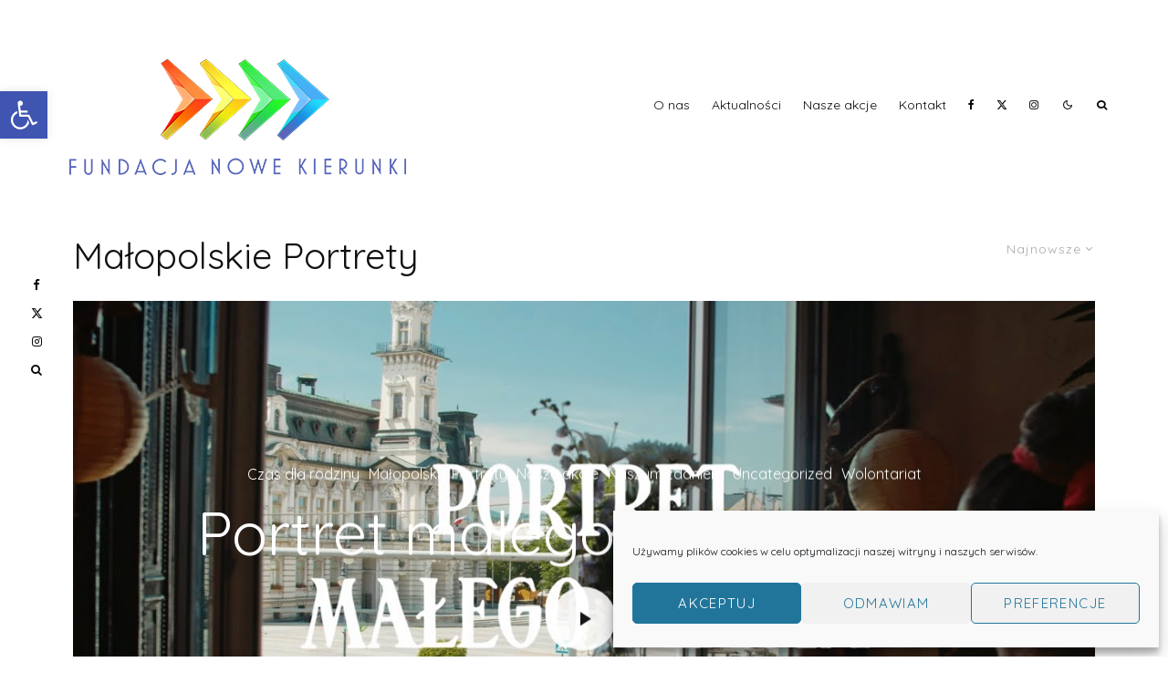

--- FILE ---
content_type: text/html; charset=UTF-8
request_url: https://nowekierunki.org/category/malopolskie-portrety/?filtered=latest
body_size: 26467
content:
<!DOCTYPE html>
<html lang="pl-PL">
<head>
	<meta charset="UTF-8">
			<meta name="viewport" content="width=device-width, initial-scale=1">
		<link rel="profile" href="https://gmpg.org/xfn/11">
		<meta name="theme-color" content="#0087a2">
	<meta name='robots' content='index, follow, max-image-preview:large, max-snippet:-1, max-video-preview:-1' />
	<style>img:is([sizes="auto" i], [sizes^="auto," i]) { contain-intrinsic-size: 3000px 1500px }</style>
	
	<!-- This site is optimized with the Yoast SEO plugin v26.5 - https://yoast.com/wordpress/plugins/seo/ -->
	<title>Archiwa: Małopolskie Portrety - Fundacja Nowe Kierunki</title>
	<link rel="canonical" href="https://nowekierunki.org/category/malopolskie-portrety/" />
	<link rel="next" href="https://nowekierunki.org/category/malopolskie-portrety/page/2/" />
	<meta property="og:locale" content="pl_PL" />
	<meta property="og:type" content="article" />
	<meta property="og:title" content="Archiwa: Małopolskie Portrety - Fundacja Nowe Kierunki" />
	<meta property="og:url" content="https://nowekierunki.org/category/malopolskie-portrety/" />
	<meta property="og:site_name" content="Fundacja Nowe Kierunki" />
	<meta property="og:image" content="https://nowekierunki.org/wp-content/uploads/2020/06/Logo-Nowe.png" />
	<meta property="og:image:width" content="404" />
	<meta property="og:image:height" content="200" />
	<meta property="og:image:type" content="image/png" />
	<meta name="twitter:card" content="summary_large_image" />
	<script type="application/ld+json" class="yoast-schema-graph">{"@context":"https://schema.org","@graph":[{"@type":"CollectionPage","@id":"https://nowekierunki.org/category/malopolskie-portrety/","url":"https://nowekierunki.org/category/malopolskie-portrety/","name":"Archiwa: Małopolskie Portrety - Fundacja Nowe Kierunki","isPartOf":{"@id":"https://nowekierunki.org/#website"},"primaryImageOfPage":{"@id":"https://nowekierunki.org/category/malopolskie-portrety/#primaryimage"},"image":{"@id":"https://nowekierunki.org/category/malopolskie-portrety/#primaryimage"},"thumbnailUrl":"https://nowekierunki.org/wp-content/uploads/2023/12/portret-malego-miasta-2022.jpg","inLanguage":"pl-PL"},{"@type":"ImageObject","inLanguage":"pl-PL","@id":"https://nowekierunki.org/category/malopolskie-portrety/#primaryimage","url":"https://nowekierunki.org/wp-content/uploads/2023/12/portret-malego-miasta-2022.jpg","contentUrl":"https://nowekierunki.org/wp-content/uploads/2023/12/portret-malego-miasta-2022.jpg","width":1280,"height":720},{"@type":"WebSite","@id":"https://nowekierunki.org/#website","url":"https://nowekierunki.org/","name":"Fundacja Nowe Kierunki","description":"Połączenie sił to początek, pozostanie razem to postęp, wspólna praca to sukces","publisher":{"@id":"https://nowekierunki.org/#organization"},"potentialAction":[{"@type":"SearchAction","target":{"@type":"EntryPoint","urlTemplate":"https://nowekierunki.org/?s={search_term_string}"},"query-input":{"@type":"PropertyValueSpecification","valueRequired":true,"valueName":"search_term_string"}}],"inLanguage":"pl-PL"},{"@type":"Organization","@id":"https://nowekierunki.org/#organization","name":"Fundacja Nowe Kierunki","url":"https://nowekierunki.org/","logo":{"@type":"ImageObject","inLanguage":"pl-PL","@id":"https://nowekierunki.org/#/schema/logo/image/","url":"https://nowekierunki.org/wp-content/uploads/2020/06/Logo-Nowe.png","contentUrl":"https://nowekierunki.org/wp-content/uploads/2020/06/Logo-Nowe.png","width":404,"height":200,"caption":"Fundacja Nowe Kierunki"},"image":{"@id":"https://nowekierunki.org/#/schema/logo/image/"}}]}</script>
	<!-- / Yoast SEO plugin. -->


<link rel='dns-prefetch' href='//fonts.googleapis.com' />
<link rel='dns-prefetch' href='//www.googletagmanager.com' />
<link rel="alternate" type="application/rss+xml" title="Fundacja Nowe Kierunki &raquo; Kanał z wpisami" href="https://nowekierunki.org/feed/" />
<link rel="alternate" type="application/rss+xml" title="Fundacja Nowe Kierunki &raquo; Kanał z komentarzami" href="https://nowekierunki.org/comments/feed/" />
<link rel="alternate" type="application/rss+xml" title="Fundacja Nowe Kierunki &raquo; Kanał z wpisami zaszufladkowanymi do kategorii Małopolskie Portrety" href="https://nowekierunki.org/category/malopolskie-portrety/feed/" />
<script type="text/javascript">
/* <![CDATA[ */
window._wpemojiSettings = {"baseUrl":"https:\/\/s.w.org\/images\/core\/emoji\/16.0.1\/72x72\/","ext":".png","svgUrl":"https:\/\/s.w.org\/images\/core\/emoji\/16.0.1\/svg\/","svgExt":".svg","source":{"concatemoji":"https:\/\/nowekierunki.org\/wp-includes\/js\/wp-emoji-release.min.js?ver=6.8.3"}};
/*! This file is auto-generated */
!function(s,n){var o,i,e;function c(e){try{var t={supportTests:e,timestamp:(new Date).valueOf()};sessionStorage.setItem(o,JSON.stringify(t))}catch(e){}}function p(e,t,n){e.clearRect(0,0,e.canvas.width,e.canvas.height),e.fillText(t,0,0);var t=new Uint32Array(e.getImageData(0,0,e.canvas.width,e.canvas.height).data),a=(e.clearRect(0,0,e.canvas.width,e.canvas.height),e.fillText(n,0,0),new Uint32Array(e.getImageData(0,0,e.canvas.width,e.canvas.height).data));return t.every(function(e,t){return e===a[t]})}function u(e,t){e.clearRect(0,0,e.canvas.width,e.canvas.height),e.fillText(t,0,0);for(var n=e.getImageData(16,16,1,1),a=0;a<n.data.length;a++)if(0!==n.data[a])return!1;return!0}function f(e,t,n,a){switch(t){case"flag":return n(e,"\ud83c\udff3\ufe0f\u200d\u26a7\ufe0f","\ud83c\udff3\ufe0f\u200b\u26a7\ufe0f")?!1:!n(e,"\ud83c\udde8\ud83c\uddf6","\ud83c\udde8\u200b\ud83c\uddf6")&&!n(e,"\ud83c\udff4\udb40\udc67\udb40\udc62\udb40\udc65\udb40\udc6e\udb40\udc67\udb40\udc7f","\ud83c\udff4\u200b\udb40\udc67\u200b\udb40\udc62\u200b\udb40\udc65\u200b\udb40\udc6e\u200b\udb40\udc67\u200b\udb40\udc7f");case"emoji":return!a(e,"\ud83e\udedf")}return!1}function g(e,t,n,a){var r="undefined"!=typeof WorkerGlobalScope&&self instanceof WorkerGlobalScope?new OffscreenCanvas(300,150):s.createElement("canvas"),o=r.getContext("2d",{willReadFrequently:!0}),i=(o.textBaseline="top",o.font="600 32px Arial",{});return e.forEach(function(e){i[e]=t(o,e,n,a)}),i}function t(e){var t=s.createElement("script");t.src=e,t.defer=!0,s.head.appendChild(t)}"undefined"!=typeof Promise&&(o="wpEmojiSettingsSupports",i=["flag","emoji"],n.supports={everything:!0,everythingExceptFlag:!0},e=new Promise(function(e){s.addEventListener("DOMContentLoaded",e,{once:!0})}),new Promise(function(t){var n=function(){try{var e=JSON.parse(sessionStorage.getItem(o));if("object"==typeof e&&"number"==typeof e.timestamp&&(new Date).valueOf()<e.timestamp+604800&&"object"==typeof e.supportTests)return e.supportTests}catch(e){}return null}();if(!n){if("undefined"!=typeof Worker&&"undefined"!=typeof OffscreenCanvas&&"undefined"!=typeof URL&&URL.createObjectURL&&"undefined"!=typeof Blob)try{var e="postMessage("+g.toString()+"("+[JSON.stringify(i),f.toString(),p.toString(),u.toString()].join(",")+"));",a=new Blob([e],{type:"text/javascript"}),r=new Worker(URL.createObjectURL(a),{name:"wpTestEmojiSupports"});return void(r.onmessage=function(e){c(n=e.data),r.terminate(),t(n)})}catch(e){}c(n=g(i,f,p,u))}t(n)}).then(function(e){for(var t in e)n.supports[t]=e[t],n.supports.everything=n.supports.everything&&n.supports[t],"flag"!==t&&(n.supports.everythingExceptFlag=n.supports.everythingExceptFlag&&n.supports[t]);n.supports.everythingExceptFlag=n.supports.everythingExceptFlag&&!n.supports.flag,n.DOMReady=!1,n.readyCallback=function(){n.DOMReady=!0}}).then(function(){return e}).then(function(){var e;n.supports.everything||(n.readyCallback(),(e=n.source||{}).concatemoji?t(e.concatemoji):e.wpemoji&&e.twemoji&&(t(e.twemoji),t(e.wpemoji)))}))}((window,document),window._wpemojiSettings);
/* ]]> */
</script>
<style id='wp-emoji-styles-inline-css' type='text/css'>

	img.wp-smiley, img.emoji {
		display: inline !important;
		border: none !important;
		box-shadow: none !important;
		height: 1em !important;
		width: 1em !important;
		margin: 0 0.07em !important;
		vertical-align: -0.1em !important;
		background: none !important;
		padding: 0 !important;
	}
</style>
<link rel='stylesheet' id='wp-block-library-css' href='https://nowekierunki.org/wp-includes/css/dist/block-library/style.min.css?ver=6.8.3' type='text/css' media='all' />
<style id='classic-theme-styles-inline-css' type='text/css'>
/*! This file is auto-generated */
.wp-block-button__link{color:#fff;background-color:#32373c;border-radius:9999px;box-shadow:none;text-decoration:none;padding:calc(.667em + 2px) calc(1.333em + 2px);font-size:1.125em}.wp-block-file__button{background:#32373c;color:#fff;text-decoration:none}
</style>
<link rel='stylesheet' id='lets-info-up-block-css' href='https://nowekierunki.org/wp-content/plugins/lets-info-up/frontend/css/style.min.css?ver=1.4.7' type='text/css' media='all' />
<link rel='stylesheet' id='awsm-ead-public-css' href='https://nowekierunki.org/wp-content/plugins/embed-any-document/css/embed-public.min.css?ver=2.7.12' type='text/css' media='all' />
<style id='global-styles-inline-css' type='text/css'>
:root{--wp--preset--aspect-ratio--square: 1;--wp--preset--aspect-ratio--4-3: 4/3;--wp--preset--aspect-ratio--3-4: 3/4;--wp--preset--aspect-ratio--3-2: 3/2;--wp--preset--aspect-ratio--2-3: 2/3;--wp--preset--aspect-ratio--16-9: 16/9;--wp--preset--aspect-ratio--9-16: 9/16;--wp--preset--color--black: #000000;--wp--preset--color--cyan-bluish-gray: #abb8c3;--wp--preset--color--white: #ffffff;--wp--preset--color--pale-pink: #f78da7;--wp--preset--color--vivid-red: #cf2e2e;--wp--preset--color--luminous-vivid-orange: #ff6900;--wp--preset--color--luminous-vivid-amber: #fcb900;--wp--preset--color--light-green-cyan: #7bdcb5;--wp--preset--color--vivid-green-cyan: #00d084;--wp--preset--color--pale-cyan-blue: #8ed1fc;--wp--preset--color--vivid-cyan-blue: #0693e3;--wp--preset--color--vivid-purple: #9b51e0;--wp--preset--gradient--vivid-cyan-blue-to-vivid-purple: linear-gradient(135deg,rgba(6,147,227,1) 0%,rgb(155,81,224) 100%);--wp--preset--gradient--light-green-cyan-to-vivid-green-cyan: linear-gradient(135deg,rgb(122,220,180) 0%,rgb(0,208,130) 100%);--wp--preset--gradient--luminous-vivid-amber-to-luminous-vivid-orange: linear-gradient(135deg,rgba(252,185,0,1) 0%,rgba(255,105,0,1) 100%);--wp--preset--gradient--luminous-vivid-orange-to-vivid-red: linear-gradient(135deg,rgba(255,105,0,1) 0%,rgb(207,46,46) 100%);--wp--preset--gradient--very-light-gray-to-cyan-bluish-gray: linear-gradient(135deg,rgb(238,238,238) 0%,rgb(169,184,195) 100%);--wp--preset--gradient--cool-to-warm-spectrum: linear-gradient(135deg,rgb(74,234,220) 0%,rgb(151,120,209) 20%,rgb(207,42,186) 40%,rgb(238,44,130) 60%,rgb(251,105,98) 80%,rgb(254,248,76) 100%);--wp--preset--gradient--blush-light-purple: linear-gradient(135deg,rgb(255,206,236) 0%,rgb(152,150,240) 100%);--wp--preset--gradient--blush-bordeaux: linear-gradient(135deg,rgb(254,205,165) 0%,rgb(254,45,45) 50%,rgb(107,0,62) 100%);--wp--preset--gradient--luminous-dusk: linear-gradient(135deg,rgb(255,203,112) 0%,rgb(199,81,192) 50%,rgb(65,88,208) 100%);--wp--preset--gradient--pale-ocean: linear-gradient(135deg,rgb(255,245,203) 0%,rgb(182,227,212) 50%,rgb(51,167,181) 100%);--wp--preset--gradient--electric-grass: linear-gradient(135deg,rgb(202,248,128) 0%,rgb(113,206,126) 100%);--wp--preset--gradient--midnight: linear-gradient(135deg,rgb(2,3,129) 0%,rgb(40,116,252) 100%);--wp--preset--font-size--small: 13px;--wp--preset--font-size--medium: 20px;--wp--preset--font-size--large: 36px;--wp--preset--font-size--x-large: 42px;--wp--preset--spacing--20: 0.44rem;--wp--preset--spacing--30: 0.67rem;--wp--preset--spacing--40: 1rem;--wp--preset--spacing--50: 1.5rem;--wp--preset--spacing--60: 2.25rem;--wp--preset--spacing--70: 3.38rem;--wp--preset--spacing--80: 5.06rem;--wp--preset--shadow--natural: 6px 6px 9px rgba(0, 0, 0, 0.2);--wp--preset--shadow--deep: 12px 12px 50px rgba(0, 0, 0, 0.4);--wp--preset--shadow--sharp: 6px 6px 0px rgba(0, 0, 0, 0.2);--wp--preset--shadow--outlined: 6px 6px 0px -3px rgba(255, 255, 255, 1), 6px 6px rgba(0, 0, 0, 1);--wp--preset--shadow--crisp: 6px 6px 0px rgba(0, 0, 0, 1);}:where(.is-layout-flex){gap: 0.5em;}:where(.is-layout-grid){gap: 0.5em;}body .is-layout-flex{display: flex;}.is-layout-flex{flex-wrap: wrap;align-items: center;}.is-layout-flex > :is(*, div){margin: 0;}body .is-layout-grid{display: grid;}.is-layout-grid > :is(*, div){margin: 0;}:where(.wp-block-columns.is-layout-flex){gap: 2em;}:where(.wp-block-columns.is-layout-grid){gap: 2em;}:where(.wp-block-post-template.is-layout-flex){gap: 1.25em;}:where(.wp-block-post-template.is-layout-grid){gap: 1.25em;}.has-black-color{color: var(--wp--preset--color--black) !important;}.has-cyan-bluish-gray-color{color: var(--wp--preset--color--cyan-bluish-gray) !important;}.has-white-color{color: var(--wp--preset--color--white) !important;}.has-pale-pink-color{color: var(--wp--preset--color--pale-pink) !important;}.has-vivid-red-color{color: var(--wp--preset--color--vivid-red) !important;}.has-luminous-vivid-orange-color{color: var(--wp--preset--color--luminous-vivid-orange) !important;}.has-luminous-vivid-amber-color{color: var(--wp--preset--color--luminous-vivid-amber) !important;}.has-light-green-cyan-color{color: var(--wp--preset--color--light-green-cyan) !important;}.has-vivid-green-cyan-color{color: var(--wp--preset--color--vivid-green-cyan) !important;}.has-pale-cyan-blue-color{color: var(--wp--preset--color--pale-cyan-blue) !important;}.has-vivid-cyan-blue-color{color: var(--wp--preset--color--vivid-cyan-blue) !important;}.has-vivid-purple-color{color: var(--wp--preset--color--vivid-purple) !important;}.has-black-background-color{background-color: var(--wp--preset--color--black) !important;}.has-cyan-bluish-gray-background-color{background-color: var(--wp--preset--color--cyan-bluish-gray) !important;}.has-white-background-color{background-color: var(--wp--preset--color--white) !important;}.has-pale-pink-background-color{background-color: var(--wp--preset--color--pale-pink) !important;}.has-vivid-red-background-color{background-color: var(--wp--preset--color--vivid-red) !important;}.has-luminous-vivid-orange-background-color{background-color: var(--wp--preset--color--luminous-vivid-orange) !important;}.has-luminous-vivid-amber-background-color{background-color: var(--wp--preset--color--luminous-vivid-amber) !important;}.has-light-green-cyan-background-color{background-color: var(--wp--preset--color--light-green-cyan) !important;}.has-vivid-green-cyan-background-color{background-color: var(--wp--preset--color--vivid-green-cyan) !important;}.has-pale-cyan-blue-background-color{background-color: var(--wp--preset--color--pale-cyan-blue) !important;}.has-vivid-cyan-blue-background-color{background-color: var(--wp--preset--color--vivid-cyan-blue) !important;}.has-vivid-purple-background-color{background-color: var(--wp--preset--color--vivid-purple) !important;}.has-black-border-color{border-color: var(--wp--preset--color--black) !important;}.has-cyan-bluish-gray-border-color{border-color: var(--wp--preset--color--cyan-bluish-gray) !important;}.has-white-border-color{border-color: var(--wp--preset--color--white) !important;}.has-pale-pink-border-color{border-color: var(--wp--preset--color--pale-pink) !important;}.has-vivid-red-border-color{border-color: var(--wp--preset--color--vivid-red) !important;}.has-luminous-vivid-orange-border-color{border-color: var(--wp--preset--color--luminous-vivid-orange) !important;}.has-luminous-vivid-amber-border-color{border-color: var(--wp--preset--color--luminous-vivid-amber) !important;}.has-light-green-cyan-border-color{border-color: var(--wp--preset--color--light-green-cyan) !important;}.has-vivid-green-cyan-border-color{border-color: var(--wp--preset--color--vivid-green-cyan) !important;}.has-pale-cyan-blue-border-color{border-color: var(--wp--preset--color--pale-cyan-blue) !important;}.has-vivid-cyan-blue-border-color{border-color: var(--wp--preset--color--vivid-cyan-blue) !important;}.has-vivid-purple-border-color{border-color: var(--wp--preset--color--vivid-purple) !important;}.has-vivid-cyan-blue-to-vivid-purple-gradient-background{background: var(--wp--preset--gradient--vivid-cyan-blue-to-vivid-purple) !important;}.has-light-green-cyan-to-vivid-green-cyan-gradient-background{background: var(--wp--preset--gradient--light-green-cyan-to-vivid-green-cyan) !important;}.has-luminous-vivid-amber-to-luminous-vivid-orange-gradient-background{background: var(--wp--preset--gradient--luminous-vivid-amber-to-luminous-vivid-orange) !important;}.has-luminous-vivid-orange-to-vivid-red-gradient-background{background: var(--wp--preset--gradient--luminous-vivid-orange-to-vivid-red) !important;}.has-very-light-gray-to-cyan-bluish-gray-gradient-background{background: var(--wp--preset--gradient--very-light-gray-to-cyan-bluish-gray) !important;}.has-cool-to-warm-spectrum-gradient-background{background: var(--wp--preset--gradient--cool-to-warm-spectrum) !important;}.has-blush-light-purple-gradient-background{background: var(--wp--preset--gradient--blush-light-purple) !important;}.has-blush-bordeaux-gradient-background{background: var(--wp--preset--gradient--blush-bordeaux) !important;}.has-luminous-dusk-gradient-background{background: var(--wp--preset--gradient--luminous-dusk) !important;}.has-pale-ocean-gradient-background{background: var(--wp--preset--gradient--pale-ocean) !important;}.has-electric-grass-gradient-background{background: var(--wp--preset--gradient--electric-grass) !important;}.has-midnight-gradient-background{background: var(--wp--preset--gradient--midnight) !important;}.has-small-font-size{font-size: var(--wp--preset--font-size--small) !important;}.has-medium-font-size{font-size: var(--wp--preset--font-size--medium) !important;}.has-large-font-size{font-size: var(--wp--preset--font-size--large) !important;}.has-x-large-font-size{font-size: var(--wp--preset--font-size--x-large) !important;}
:where(.wp-block-post-template.is-layout-flex){gap: 1.25em;}:where(.wp-block-post-template.is-layout-grid){gap: 1.25em;}
:where(.wp-block-columns.is-layout-flex){gap: 2em;}:where(.wp-block-columns.is-layout-grid){gap: 2em;}
:root :where(.wp-block-pullquote){font-size: 1.5em;line-height: 1.6;}
</style>
<link rel='stylesheet' id='lets-review-api-css' href='https://nowekierunki.org/wp-content/plugins/lets-review/assets/css/style-api.min.css?ver=3.4.1' type='text/css' media='all' />
<link rel='stylesheet' id='font-awesome-css' href='https://nowekierunki.org/wp-content/plugins/lets-review/assets/fonts/fontawesome/css/fontawesome.min.css?ver=3.4.1' type='text/css' media='all' />
<link rel='stylesheet' id='font-awesome-regular-css' href='https://nowekierunki.org/wp-content/plugins/lets-review/assets/fonts/fontawesome/css/regular.min.css?ver=3.4.1' type='text/css' media='all' />
<link rel='stylesheet' id='font-awesome-solid-css' href='https://nowekierunki.org/wp-content/plugins/lets-review/assets/fonts/fontawesome/css/solid.min.css?ver=3.4.1' type='text/css' media='all' />
<link rel='stylesheet' id='cff-css' href='https://nowekierunki.org/wp-content/plugins/custom-facebook-feed-pro/assets/css/cff-style.min.css?ver=4.2.5' type='text/css' media='all' />
<link rel='stylesheet' id='cmplz-general-css' href='https://nowekierunki.org/wp-content/plugins/complianz-gdpr/assets/css/cookieblocker.min.css?ver=1764851704' type='text/css' media='all' />
<link rel='stylesheet' id='lets-live-blog-css' href='https://nowekierunki.org/wp-content/plugins/lets-live-blog/frontend/css/style.min.css?ver=1.2.1' type='text/css' media='all' />
<link rel='stylesheet' id='lets-live-blog-icons-css' href='https://nowekierunki.org/wp-content/plugins/lets-live-blog/frontend/css/fonts/style.css?ver=1.2.1' type='text/css' media='all' />
<link rel='stylesheet' id='zeen-style-css' href='https://nowekierunki.org/wp-content/themes/zeen/assets/css/style.min.css?ver=1726151877' type='text/css' media='all' />
<style id='zeen-style-inline-css' type='text/css'>
.content-bg, .block-skin-5:not(.skin-inner), .block-skin-5.skin-inner > .tipi-row-inner-style, .article-layout-skin-1.title-cut-bl .hero-wrap .meta:before, .article-layout-skin-1.title-cut-bc .hero-wrap .meta:before, .article-layout-skin-1.title-cut-bl .hero-wrap .share-it:before, .article-layout-skin-1.title-cut-bc .hero-wrap .share-it:before, .standard-archive .page-header, .skin-dark .flickity-viewport, .zeen__var__options label { background: #ffffff;}a.zeen-pin-it{position: absolute}.background.mask {background-color: transparent}.side-author__wrap .mask a {display:inline-block;height:70px}.timed-pup,.modal-wrap {position:fixed;visibility:hidden}.to-top__fixed .to-top a{background-color:#000000; color: #fff}#block-wrap-47 .tipi-row-inner-style{ ;}.site-inner { background-color: #fff; }.splitter svg g { fill: #fff; }.inline-post .block article .title { font-size: 20px;}.fontfam-1 { font-family: 'Quicksand',sans-serif!important;}input,input[type="number"],.body-f1, .quotes-f1 blockquote, .quotes-f1 q, .by-f1 .byline, .sub-f1 .subtitle, .wh-f1 .widget-title, .headings-f1 h1, .headings-f1 h2, .headings-f1 h3, .headings-f1 h4, .headings-f1 h5, .headings-f1 h6, .font-1, div.jvectormap-tip {font-family:'Quicksand',sans-serif;font-weight: 400;font-style: normal;}.fontfam-2 { font-family:'Quicksand',sans-serif!important; }input[type=submit], button, .tipi-button,.button,.wpcf7-submit,.button__back__home,.body-f2, .quotes-f2 blockquote, .quotes-f2 q, .by-f2 .byline, .sub-f2 .subtitle, .wh-f2 .widget-title, .headings-f2 h1, .headings-f2 h2, .headings-f2 h3, .headings-f2 h4, .headings-f2 h5, .headings-f2 h6, .font-2 {font-family:'Quicksand',sans-serif;font-weight: 400;font-style: normal;}.fontfam-3 { font-family:'Quicksand',sans-serif!important;}.body-f3, .quotes-f3 blockquote, .quotes-f3 q, .by-f3 .byline, .sub-f3 .subtitle, .wh-f3 .widget-title, .headings-f3 h1, .headings-f3 h2, .headings-f3 h3, .headings-f3 h4, .headings-f3 h5, .headings-f3 h6, .font-3 {font-family:'Quicksand',sans-serif;font-style: normal;font-weight: 300;}.tipi-row, .tipi-builder-on .contents-wrap > p { max-width: 1230px ; }.slider-columns--3 article { width: 360px }.slider-columns--2 article { width: 555px }.slider-columns--4 article { width: 262.5px }.single .site-content .tipi-row { max-width: 1230px ; }.single-product .site-content .tipi-row { max-width: 1230px ; }.date--secondary { color: #f8d92f; }.date--main { color: #f8d92f; }.global-accent-border { border-color: #0087a2; }.trending-accent-border { border-color: #f7d40e; }.trending-accent-bg { border-color: #f7d40e; }.wpcf7-submit, .tipi-button.block-loader { background: #18181e; }.wpcf7-submit:hover, .tipi-button.block-loader:hover { background: #111; }.tipi-button.block-loader { color: #fff!important; }.wpcf7-submit { background: #18181e; }.wpcf7-submit:hover { background: #111; }.global-accent-bg, .icon-base-2:hover .icon-bg, #progress { background-color: #0087a2; }.global-accent-text, .mm-submenu-2 .mm-51 .menu-wrap > .sub-menu > li > a { color: #0087a2; }body { color:#444;}.excerpt { color:#444;}.mode--alt--b .excerpt, .block-skin-2 .excerpt, .block-skin-2 .preview-classic .custom-button__fill-2 { color:#888!important;}.read-more-wrap { color:#767676;}.logo-fallback a { color:#000!important;}.site-mob-header .logo-fallback a { color:#000!important;}blockquote:not(.comment-excerpt) { color:#111;}.mode--alt--b blockquote:not(.comment-excerpt), .mode--alt--b .block-skin-0.block-wrap-quote .block-wrap-quote blockquote:not(.comment-excerpt), .mode--alt--b .block-skin-0.block-wrap-quote .block-wrap-quote blockquote:not(.comment-excerpt) span { color:#fff!important;}.byline, .byline a { color:#888;}.mode--alt--b .block-wrap-classic .byline, .mode--alt--b .block-wrap-classic .byline a, .mode--alt--b .block-wrap-thumbnail .byline, .mode--alt--b .block-wrap-thumbnail .byline a, .block-skin-2 .byline a, .block-skin-2 .byline { color:#888;}.preview-classic .meta .title, .preview-thumbnail .meta .title,.preview-56 .meta .title{ color:#111;}h1, h2, h3, h4, h5, h6, .block-title { color:#111;}.sidebar-widget  .widget-title { color:#111!important;}.link-color-wrap a, .woocommerce-Tabs-panel--description a { color: #333; }.mode--alt--b .link-color-wrap a, .mode--alt--b .woocommerce-Tabs-panel--description a { color: #888; }.copyright, .site-footer .bg-area-inner .copyright a { color: #8e8e8e; }.link-color-wrap a:hover { color: #000; }.mode--alt--b .link-color-wrap a:hover { color: #555; }body{line-height:1.66}input[type=submit], button, .tipi-button,.button,.wpcf7-submit,.button__back__home{letter-spacing:0.03em}.sub-menu a:not(.tipi-button){letter-spacing:0.1em}.widget-title{letter-spacing:0.15em}html, body{font-size:15px}.byline{font-size:12px}input[type=submit], button, .tipi-button,.button,.wpcf7-submit,.button__back__home{font-size:11px}.excerpt{font-size:15px}.logo-fallback, .secondary-wrap .logo-fallback a{font-size:22px}.logo span{font-size:12px}.breadcrumbs{font-size:10px}.hero-meta.tipi-s-typo .title{font-size:20px}.hero-meta.tipi-s-typo .subtitle{font-size:15px}.hero-meta.tipi-m-typo .title{font-size:20px}.hero-meta.tipi-m-typo .subtitle{font-size:15px}.hero-meta.tipi-xl-typo .title{font-size:20px}.hero-meta.tipi-xl-typo .subtitle{font-size:15px}.block-html-content h1, .single-content .entry-content h1{font-size:20px}.block-html-content h2, .single-content .entry-content h2{font-size:20px}.block-html-content h3, .single-content .entry-content h3{font-size:20px}.block-html-content h4, .single-content .entry-content h4{font-size:20px}.block-html-content h5, .single-content .entry-content h5{font-size:18px}.footer-block-links{font-size:8px}blockquote, q{font-size:20px}.site-footer .copyright{font-size:12px}.footer-navigation{font-size:12px}.site-footer .menu-icons{font-size:12px}.block-title, .page-title{font-size:24px}.block-subtitle{font-size:18px}.block-col-self .preview-2 .title{font-size:22px}.block-wrap-classic .tipi-m-typo .title-wrap .title{font-size:22px}.tipi-s-typo .title, .ppl-s-3 .tipi-s-typo .title, .zeen-col--wide .ppl-s-3 .tipi-s-typo .title, .preview-1 .title, .preview-21:not(.tipi-xs-typo) .title{font-size:22px}.tipi-xs-typo .title, .tipi-basket-wrap .basket-item .title{font-size:15px}.meta .read-more-wrap{font-size:11px}.widget-title{font-size:12px}.split-1:not(.preview-thumbnail) .mask{-webkit-flex: 0 0 calc( 34% - 15px);
					-ms-flex: 0 0 calc( 34% - 15px);
					flex: 0 0 calc( 34% - 15px);
					width: calc( 34% - 15px);}.preview-thumbnail .mask{-webkit-flex: 0 0 65px;
					-ms-flex: 0 0 65px;
					flex: 0 0 65px;
					width: 65px;}.footer-lower-area{padding-top:40px}.footer-lower-area{padding-bottom:40px}.footer-upper-area{padding-bottom:40px}.footer-upper-area{padding-top:40px}.footer-widget-wrap{padding-bottom:40px}.footer-widget-wrap{padding-top:40px}.tipi-button-cta-header{font-size:12px}.tipi-button.block-loader, .wpcf7-submit, .mc4wp-form-fields button { font-weight: 700;}.footer-lower-area, .footer-lower-area .menu-item, .footer-lower-area .menu-icon span {font-weight: 700;}.widget-title {font-weight: 700!important;}input[type=submit], button, .tipi-button,.button,.wpcf7-submit,.button__back__home{ text-transform: uppercase; }.entry-title{ text-transform: none; }.logo-fallback{ text-transform: none; }.block-wrap-slider .title-wrap .title{ text-transform: none; }.block-wrap-grid .title-wrap .title, .tile-design-4 .meta .title-wrap .title{ text-transform: none; }.block-wrap-classic .title-wrap .title{ text-transform: none; }.block-title{ text-transform: none; }.meta .excerpt .read-more{ text-transform: uppercase; }.preview-grid .read-more{ text-transform: uppercase; }.block-subtitle{ text-transform: none; }.byline{ text-transform: none; }.widget-title{ text-transform: none; }.main-navigation .menu-item, .main-navigation .menu-icon .menu-icon--text{ text-transform: none; }.secondary-navigation, .secondary-wrap .menu-icon .menu-icon--text{ text-transform: uppercase; }.footer-lower-area .menu-item, .footer-lower-area .menu-icon span{ text-transform: uppercase; }.sub-menu a:not(.tipi-button){ text-transform: none; }.site-mob-header .menu-item, .site-mob-header .menu-icon span{ text-transform: uppercase; }.single-content .entry-content h1, .single-content .entry-content h2, .single-content .entry-content h3, .single-content .entry-content h4, .single-content .entry-content h5, .single-content .entry-content h6, .meta__full h1, .meta__full h2, .meta__full h3, .meta__full h4, .meta__full h5, .bbp__thread__title{ text-transform: none; }.mm-submenu-2 .mm-11 .menu-wrap > *, .mm-submenu-2 .mm-31 .menu-wrap > *, .mm-submenu-2 .mm-21 .menu-wrap > *, .mm-submenu-2 .mm-51 .menu-wrap > *  { border-top: 3px solid transparent; }.separation-border { margin-bottom: 30px; }.load-more-wrap-1 { padding-top: 30px; }.block-wrap-classic .inf-spacer + .block:not(.block-62) { margin-top: 30px; }@media only screen and (max-width: 480px) {.separation-border { margin-bottom: 30px;}}.grid-spacing { border-top-width: 21px; }.sidebar-wrap .sidebar { padding-right: 30px; padding-left: 30px; padding-top:0px; padding-bottom:0px; }.sidebar-left .sidebar-wrap .sidebar { padding-right: 30px; padding-left: 30px; }@media only screen and (min-width: 481px) {.block-wrap-grid .block-title-area, .block-wrap-98 .block-piece-2 article:last-child { margin-bottom: -21px; }.block-wrap-92 .tipi-row-inner-box { margin-top: -21px; }.block-wrap-grid .only-filters { top: 21px; }.grid-spacing { border-right-width: 21px; }.block-fs {padding:21px;}.block-wrap-grid:not(.block-wrap-81) .block { width: calc( 100% + 21px ); }}@media only screen and (max-width: 859px) {.mobile__design--side .mask {
		width: calc( 34% - 15px);
	}}@media only screen and (min-width: 860px) {input[type=submit], button, .tipi-button,.button,.wpcf7-submit,.button__back__home{letter-spacing:0.09em}.hero-meta.tipi-s-typo .title{font-size:30px}.hero-meta.tipi-s-typo .subtitle{font-size:18px}.hero-meta.tipi-m-typo .title{font-size:30px}.hero-meta.tipi-m-typo .subtitle{font-size:18px}.hero-meta.tipi-xl-typo .title{font-size:30px}.hero-meta.tipi-xl-typo .subtitle{font-size:18px}.block-html-content h1, .single-content .entry-content h1{font-size:30px}.block-html-content h2, .single-content .entry-content h2{font-size:30px}.block-html-content h3, .single-content .entry-content h3{font-size:24px}.block-html-content h4, .single-content .entry-content h4{font-size:24px}blockquote, q{font-size:25px}.main-navigation, .main-navigation .menu-icon--text{font-size:12px}.sub-menu a:not(.tipi-button){font-size:12px}.main-navigation .menu-icon, .main-navigation .trending-icon-solo{font-size:12px}.secondary-wrap-v .standard-drop>a,.secondary-wrap, .secondary-wrap a, .secondary-wrap .menu-icon--text{font-size:11px}.secondary-wrap .menu-icon, .secondary-wrap .menu-icon a, .secondary-wrap .trending-icon-solo{font-size:13px}.layout-side-info .details{width:130px;float:left}.sticky-header--active.site-header.size-set .logo img, .site-header.size-set.slidedown .logo img, .site-header.size-set.sticky-menu-2.stuck .logo img { height: 50px!important; }.sticky-header--active.site-header .bg-area, .site-header.sticky-menu-2.stuck .bg-area, .site-header.slidedown .bg-area, .main-navigation.stuck .menu-bg-area, .sticky-4-unfixed .header-skin-4.site-header .bg-area { background: rgba(255,255,255,0.9); }.title-contrast .hero-wrap { height: calc( 100vh - 80px ); }.tipi-xs-typo .byline  { font-size: 12px; }.block-col-self .block-71 .tipi-s-typo .title { font-size: 18px; }.zeen-col--narrow .block-wrap-classic .tipi-m-typo .title-wrap .title { font-size: 18px; }.secondary-wrap-v { width: 80px; }.header-width-2 .header-side-padding, .tipi-builder-on .tipi-fs, .standard-archive, .header-width-2 .drop-it .block-wrap, .header-width-2 .trending-inline-drop .trending-inline-title { padding-left: 80px; padding-right:80px; }}@media only screen and (min-width: 1240px) {.hero-l .single-content {padding-top: 45px}.align-fs .contents-wrap .video-wrap, .align-fs-center .aligncenter.size-full, .align-fs-center .wp-caption.aligncenter .size-full, .align-fs-center .tiled-gallery, .align-fs .alignwide { width: 1170px; }.align-fs .contents-wrap .video-wrap { height: 658px; }.has-bg .align-fs .contents-wrap .video-wrap, .has-bg .align-fs .alignwide, .has-bg .align-fs-center .aligncenter.size-full, .has-bg .align-fs-center .wp-caption.aligncenter .size-full, .has-bg .align-fs-center .tiled-gallery { width: 1230px; }.has-bg .align-fs .contents-wrap .video-wrap { height: 691px; }html, body{font-size:22px}.byline{font-size:16px}.logo-fallback, .secondary-wrap .logo-fallback a{font-size:30px}.hero-meta.tipi-s-typo .title{font-size:36px}.hero-meta.tipi-m-typo .title{font-size:44px}.hero-meta.tipi-xl-typo .title{font-size:50px}.block-html-content h1, .single-content .entry-content h1{font-size:44px}.block-html-content h2, .single-content .entry-content h2{font-size:40px}.block-html-content h3, .single-content .entry-content h3{font-size:30px}.block-html-content h4, .single-content .entry-content h4{font-size:20px}.main-navigation, .main-navigation .menu-icon--text{font-size:14px}.secondary-wrap-v .standard-drop>a,.secondary-wrap, .secondary-wrap a, .secondary-wrap .menu-icon--text{font-size:15px}.block-title, .page-title{font-size:40px}.block-subtitle{font-size:20px}.block-col-self .preview-2 .title{font-size:36px}.block-wrap-classic .tipi-m-typo .title-wrap .title{font-size:30px}.tipi-s-typo .title, .ppl-s-3 .tipi-s-typo .title, .zeen-col--wide .ppl-s-3 .tipi-s-typo .title, .preview-1 .title, .preview-21:not(.tipi-xs-typo) .title{font-size:24px}.split-1:not(.preview-thumbnail) .mask{-webkit-flex: 0 0 calc( 50% - 15px);
					-ms-flex: 0 0 calc( 50% - 15px);
					flex: 0 0 calc( 50% - 15px);
					width: calc( 50% - 15px);}.footer-lower-area{padding-top:30px}.footer-lower-area{padding-bottom:50px}.footer-upper-area{padding-bottom:50px}.footer-upper-area{padding-top:50px}.footer-widget-wrap{padding-bottom:50px}.footer-widget-wrap{padding-top:30px}}.main-menu-bar-color-1 .current-menu-item > a, .main-menu-bar-color-1 .menu-main-menu > .dropper.active:not(.current-menu-item) > a { background-color: #111;}.cats .cat-with-bg, .byline-1 .comments { font-size:0.8em; }.site-header a { color: #0a0a0a; }.site-skin-3.content-subscribe, .site-skin-3.content-subscribe .subtitle, .site-skin-3.content-subscribe input, .site-skin-3.content-subscribe h2 { color: #fff; } .site-skin-3.content-subscribe input[type="email"] { border-color: #fff; }.content-area .zeen-widget { border: 0 #ddd solid ; border-width: 0 0 1px 0; }.content-area .zeen-widget { padding:30px 0px 30px; }.with-fi.preview-grid,.with-fi.preview-grid .byline,.with-fi.preview-grid .subtitle, .with-fi.preview-grid a { color: #fff; }.preview-grid .mask-overlay { opacity: 0.2 ; }@media (pointer: fine) {.with-fi.preview-grid:hover, .with-fi.preview-grid:hover .byline,.with-fi.preview-grid:hover .subtitle, .with-fi.preview-grid:hover a { color: #eded00; }.preview-grid:hover .mask-overlay { opacity: 0.6 ; }}.slider-image-1 .mask-overlay { background-color: #1a1d1e ; }.with-fi.preview-slider-overlay,.with-fi.preview-slider-overlay .byline,.with-fi.preview-slider-overlay .subtitle, .with-fi.preview-slider-overlay a { color: #fff; }.preview-slider-overlay .mask-overlay { opacity: 0.2 ; }@media (pointer: fine) {.preview-slider-overlay:hover .mask-overlay { opacity: 0.6 ; }}.site-footer .footer-widget-bg-area, .site-footer .footer-widget-bg-area .woo-product-rating span, .site-footer .footer-widget-bg-area .stack-design-3 .meta { background-color: #000000; }.site-footer .footer-widget-bg-area .background { background-image: none; opacity: 1; }.site-footer .footer-widget-bg-area .block-skin-0 .tipi-arrow { color:#dddede; border-color:#dddede; }.site-footer .footer-widget-bg-area .block-skin-0 .tipi-arrow i:after{ background:#dddede; }.site-footer .footer-widget-bg-area,.site-footer .footer-widget-bg-area .byline,.site-footer .footer-widget-bg-area a,.site-footer .footer-widget-bg-area .widget_search form *,.site-footer .footer-widget-bg-area h3,.site-footer .footer-widget-bg-area .widget-title { color:#dddede; }.site-footer .footer-widget-bg-area .tipi-spin.tipi-row-inner-style:before { border-color:#dddede; }.slide-in-menu .bg-area, .slide-in-menu .bg-area .woo-product-rating span, .slide-in-menu .bg-area .stack-design-3 .meta { background-color: #0a0a0a; }.slide-in-menu .bg-area .background { background-image: none; opacity: 1; }.slide-in-menu,.slide-in-menu .bg-area a,.slide-in-menu .bg-area .widget-title, .slide-in-menu .cb-widget-design-1 .cb-score { color:#fff; }.slide-in-menu form { border-color:#fff; }.slide-in-menu .bg-area .mc4wp-form-fields input[type="email"], #subscribe-submit input[type="email"], .subscribe-wrap input[type="email"],.slide-in-menu .bg-area .mc4wp-form-fields input[type="text"], #subscribe-submit input[type="text"], .subscribe-wrap input[type="text"] { border-bottom-color:#fff; }.main-navigation, .main-navigation .menu-icon--text { color: #0a0a0a; }.main-navigation .horizontal-menu>li>a { padding-left: 12px; padding-right: 12px; }.main-navigation-border { border-bottom:3px #0a0a0a solid ; }.main-navigation-border .drop-search { border-top:3px #0a0a0a solid ; }#progress {bottom: 0;height: 3px; }.sticky-menu-2:not(.active) #progress  { bottom: -3px;  }.main-navigation-border { border-top: 1px #eee solid ; }.site-mob-header .menu-icon { font-size: 13px; }.secondary-wrap-v .standard-drop>a,.secondary-wrap, .secondary-wrap a, .secondary-wrap .menu-icon--text { color: #0a0a0a; }.secondary-wrap .menu-secondary > li > a, .secondary-icons li > a { padding-left: 7px; padding-right: 7px; }.mc4wp-form-fields input[type=submit], .mc4wp-form-fields button, #subscribe-submit input[type=submit], .subscribe-wrap input[type=submit] {color: #fff;background-color: #121212;}.site-mob-header:not(.site-mob-header-11) .header-padding .logo-main-wrap, .site-mob-header:not(.site-mob-header-11) .header-padding .icons-wrap a, .site-mob-header-11 .header-padding {
		padding-top: 15px;
		padding-bottom: 15px;
	}.site-header .header-padding {
		padding-top:20px;
		padding-bottom:10px;
	}.site-header.sticky-menu-2.stuck .header-padding, .site-header.slidedown .header-padding, .sticky-header--active.site-header .header-padding, .main-navigation.stuck .horizontal-menu > li > a { padding-top: 5px; padding-bottom: 5px; }@media only screen and (min-width: 860px){.tipi-m-0 {display: none}}
</style>
<link rel='stylesheet' id='zeen-child-style-css' href='https://nowekierunki.org/wp-content/themes/zeen-child/style.css?ver=6.8.3' type='text/css' media='all' />
<link rel='stylesheet' id='zeen-dark-mode-css' href='https://nowekierunki.org/wp-content/themes/zeen/assets/css/dark.min.css?ver=1726151877' type='text/css' media='all' />
<link rel='stylesheet' id='zeen-fonts-css' href='https://fonts.googleapis.com/css?family=Quicksand%3A400%2Citalic%7CQuicksand%3A400%2C700%7CQuicksand%3A300%2C700&#038;subset=latin&#038;display=swap' type='text/css' media='all' />
<link rel='stylesheet' id='photoswipe-css' href='https://nowekierunki.org/wp-content/themes/zeen/assets/css/photoswipe.min.css?ver=4.1.3' type='text/css' media='all' />
<link rel='stylesheet' id='login-with-ajax-css' href='https://nowekierunki.org/wp-content/plugins/login-with-ajax/templates/widget.css?ver=4.3' type='text/css' media='all' />
<link rel='stylesheet' id='pojo-a11y-css' href='https://nowekierunki.org/wp-content/plugins/pojo-accessibility/assets/css/style.min.css?ver=1.0.0' type='text/css' media='all' />
<script type="text/javascript" src="https://nowekierunki.org/wp-includes/js/jquery/jquery.min.js?ver=3.7.1" id="jquery-core-js"></script>
<script type="text/javascript" src="https://nowekierunki.org/wp-includes/js/jquery/jquery-migrate.min.js?ver=3.4.1" id="jquery-migrate-js"></script>
<script type="text/javascript" id="login-with-ajax-js-extra">
/* <![CDATA[ */
var LWA = {"ajaxurl":"https:\/\/nowekierunki.org\/wp-admin\/admin-ajax.php","off":""};
/* ]]> */
</script>
<script type="text/javascript" src="https://nowekierunki.org/wp-content/themes/zeen/plugins/login-with-ajax/login-with-ajax.js?ver=4.3" id="login-with-ajax-js"></script>
<script type="text/javascript" src="https://nowekierunki.org/wp-content/plugins/login-with-ajax/ajaxify/ajaxify.min.js?ver=4.3" id="login-with-ajax-ajaxify-js"></script>
<link rel="https://api.w.org/" href="https://nowekierunki.org/wp-json/" /><link rel="alternate" title="JSON" type="application/json" href="https://nowekierunki.org/wp-json/wp/v2/categories/47" /><link rel="EditURI" type="application/rsd+xml" title="RSD" href="https://nowekierunki.org/xmlrpc.php?rsd" />
<meta name="generator" content="WordPress 6.8.3" />
<!-- Custom Facebook Feed JS vars -->
<script type="text/javascript">
var cffsiteurl = "https://nowekierunki.org/wp-content/plugins";
var cffajaxurl = "https://nowekierunki.org/wp-admin/admin-ajax.php";


var cfflinkhashtags = "true";
</script>
<meta name="generator" content="Site Kit by Google 1.167.0" />			<style>.cmplz-hidden {
					display: none !important;
				}</style><link rel="preload" type="font/woff2" as="font" href="https://nowekierunki.org/wp-content/themes/zeen/assets/css/tipi/tipi.woff2?9oa0lg" crossorigin="anonymous"><link rel="dns-prefetch" href="//fonts.googleapis.com"><link rel="preconnect" href="https://fonts.gstatic.com/" crossorigin="anonymous"><style type="text/css">
#pojo-a11y-toolbar .pojo-a11y-toolbar-toggle a{ background-color: #4054b2;	color: #ffffff;}
#pojo-a11y-toolbar .pojo-a11y-toolbar-overlay, #pojo-a11y-toolbar .pojo-a11y-toolbar-overlay ul.pojo-a11y-toolbar-items.pojo-a11y-links{ border-color: #4054b2;}
body.pojo-a11y-focusable a:focus{ outline-style: solid !important;	outline-width: 1px !important;	outline-color: #FF0000 !important;}
#pojo-a11y-toolbar{ top: 100px !important;}
#pojo-a11y-toolbar .pojo-a11y-toolbar-overlay{ background-color: #ffffff;}
#pojo-a11y-toolbar .pojo-a11y-toolbar-overlay ul.pojo-a11y-toolbar-items li.pojo-a11y-toolbar-item a, #pojo-a11y-toolbar .pojo-a11y-toolbar-overlay p.pojo-a11y-toolbar-title{ color: #333333;}
#pojo-a11y-toolbar .pojo-a11y-toolbar-overlay ul.pojo-a11y-toolbar-items li.pojo-a11y-toolbar-item a.active{ background-color: #4054b2;	color: #ffffff;}
@media (max-width: 767px) { #pojo-a11y-toolbar { top: 50px !important; } }</style><link rel="icon" href="https://nowekierunki.org/wp-content/uploads/2020/08/Fundacja-Ikona-100x100.png" sizes="32x32" />
<link rel="icon" href="https://nowekierunki.org/wp-content/uploads/2020/08/Fundacja-Ikona.png" sizes="192x192" />
<link rel="apple-touch-icon" href="https://nowekierunki.org/wp-content/uploads/2020/08/Fundacja-Ikona.png" />
<meta name="msapplication-TileImage" content="https://nowekierunki.org/wp-content/uploads/2020/08/Fundacja-Ikona.png" />
		<style type="text/css" id="wp-custom-css">
			@media only screen and (min-width: 1440px) {
	.tipi-fs.block-wrap-grid .meta, .tipi-fs.block-wrap-slider .meta {
			padding: 80px;
	}
}

@media only screen and (min-width: 768px) {
	.tipi-fs .tipi-l-typo .subtitle, .tipi-fs .tipi-xl-typo .subtitle {
			font-size: 22px;
	}

}

		</style>
		</head>
<body data-rsssl=1 data-cmplz=1 class="archive category category-malopolskie-portrety category-47 wp-theme-zeen wp-child-theme-zeen-child headings-f1 body-f2 sub-f1 quotes-f1 by-f1 wh-f3 block-titles-big menu-no-color-hover mob-fi-tall excerpt-mob-off skin-light read-more-fade single-sticky-spin footer-widgets-text-white site-mob-menu-a-4 site-mob-menu-1 mm-submenu-1 main-menu-logo-1 body-header-style-72 body-header-style-70s body-header-style-70s-w-sb byline-font-1">
		<div id="page" class="site">
		<div id="mob-line" class="tipi-m-0"></div><header id="mobhead" class="site-header-block site-mob-header tipi-m-0 site-mob-header-11 site-mob-menu-1 sticky-menu-mob sticky-menu-1 sticky-top site-skin-1 site-img-1"><div class="bg-area tipi-row header-padding">
	<div class="logo-main-wrap logo-mob-wrap">
		<div class="logo logo-mobile"><a href="https://nowekierunki.org" data-pin-nopin="true"><span class="logo-img"><img src="https://nowekierunki.org/wp-content/uploads/2020/06/Logo-Nowe.png" alt="" width="404" height="200"></span></a></div>	</div>
	
	<div class="background mask"></div></div>
</header><!-- .site-mob-header -->		<div class="site-inner">
			<header id="masthead" class="site-header-block site-header clearfix site-header-72 header-width-1 header-skin-1 site-img-1 mm-ani-2 mm-skin-1 main-menu-skin-1 main-menu-width-3 main-menu-bar-color-1 sticky-menu-dt sticky-menu-3 sticky-menu logo-only-when-stuck main-menu-inline" data-pt-diff="15" data-pb-diff="5"><div class="bg-area">
	<div class="logo-main-wrap clearfix header-side-padding">
		<nav class="main-navigation main-navigation-4 tipi-flex tipi-flex-eq-height tipi-xs-0 tipi-row">
			<div class="logo-l-padding tipi-vertical-c header-padding">
				<div class="logo logo-main"><a href="https://nowekierunki.org" data-pin-nopin="true"><span class="logo-img"><img src="https://nowekierunki.org/wp-content/uploads/2020/06/Logo-Nowe.png" alt="" width="404" height="200"></span></a></div>			</div>
										<ul id="menu-main-menu" class="menu-main-menu horizontal-menu tipi-flex-eq-height font-1 menu-icons tipi-flex-r">
					<li id="menu-item-454" class="menu-item menu-item-type-post_type menu-item-object-page menu-item-has-children dropper drop-it mm-art mm-wrap-2 mm-wrap menu-item-454"><a href="https://nowekierunki.org/o-nas/">O nas</a><div class="menu mm-2 tipi-row" data-mm="2"><div class="menu-wrap menu-wrap-minus-10">
<ul class="sub-menu">
	<li id="menu-item-455" class="menu-item menu-item-type-post_type menu-item-object-page dropper drop-it menu-item-455"><a href="https://nowekierunki.org/statut-fundacji/">Statut Fundacji</a></li>
</ul></div></div>
</li>
<li id="menu-item-387" class="menu-item menu-item-type-post_type menu-item-object-page dropper drop-it mm-art mm-wrap-2 mm-wrap menu-item-387"><a href="https://nowekierunki.org/aktualnosci/">Aktualności</a></li>
<li id="menu-item-223" class="menu-item menu-item-type-taxonomy menu-item-object-category dropper drop-it mm-art mm-wrap-11 mm-wrap mm-color mm-sb-left menu-item-223"><a href="https://nowekierunki.org/category/nasze-akcje/" data-ppp="3" data-tid="8"  data-term="category">Nasze akcje</a><div class="menu mm-11 tipi-row" data-mm="11"><div class="menu-wrap menu-wrap-more-10 tipi-flex"><div id="block-wrap-223" class="block-wrap-native block-wrap block-wrap-61 block-css-223 block-wrap-classic columns__m--1 elements-design-1 block-skin-0 filter-wrap-2 tipi-box tipi-row ppl-m-3 ppl-s-3 clearfix" data-id="223" data-base="0"><div class="tipi-row-inner-style clearfix"><div class="tipi-row-inner-box contents sticky--wrap"><div class="block-title-wrap module-block-title clearfix  block-title-1 with-load-more"><div class="block-title-area clearfix"><div class="block-title font-1">Nasze akcje</div></div><div class="filters tipi-flex font-2"><div class="load-more-wrap load-more-size-2 load-more-wrap-2">		<a href="#" data-id="223" class="tipi-arrow tipi-arrow-s tipi-arrow-l block-loader block-more block-more-1 no-more" data-dir="1"><i class="tipi-i-angle-left" aria-hidden="true"></i></a>
		<a href="#" data-id="223" class="tipi-arrow tipi-arrow-s tipi-arrow-r block-loader block-more block-more-2" data-dir="2"><i class="tipi-i-angle-right" aria-hidden="true"></i></a>
		</div></div></div><div class="block block-61 tipi-flex preview-review-bot"><article class="tipi-xs-12 elements-location-1 clearfix with-fi ani-base tipi-s-typo stack-1 stack-design-1 separation-border-style loop-0 preview-classic preview__img-shape-l preview-61 img-ani-base img-ani-1 img-color-hover-base img-color-hover-1 elements-design-1 post-1193 post type-post status-publish format-standard has-post-thumbnail hentry category-nasze-akcje category-uncategorized category-wlontariat" style="--animation-order:0"><div class="preview-mini-wrap clearfix"><div class="mask"><a href="https://nowekierunki.org/2025/07/29/uczestnicy-sds-w-cyganowicach-wzieli-udzial-w-warsztatach-sensorycznych/" class="mask-img"><img width="370" height="247" src="https://nowekierunki.org/wp-content/uploads/2025/07/uczestnicy-sds-w-cyganowicach-wz-370x247.jpg" class="attachment-zeen-370-247 size-zeen-370-247 zeen-lazy-load-base zeen-lazy-load-mm wp-post-image" alt="" decoding="async" fetchpriority="high" srcset="https://nowekierunki.org/wp-content/uploads/2025/07/uczestnicy-sds-w-cyganowicach-wz-370x247.jpg 370w, https://nowekierunki.org/wp-content/uploads/2025/07/uczestnicy-sds-w-cyganowicach-wz-360x240.jpg 360w, https://nowekierunki.org/wp-content/uploads/2025/07/uczestnicy-sds-w-cyganowicach-wz-770x513.jpg 770w" sizes="(max-width: 370px) 100vw, 370px" loading="lazy" /></a></div><div class="meta"><div class="title-wrap"><h3 class="title"><a href="https://nowekierunki.org/2025/07/29/uczestnicy-sds-w-cyganowicach-wzieli-udzial-w-warsztatach-sensorycznych/">Uczestnicy ŚDS w Cyganowicach wzięli udział w warsztatach sensorycznych</a></h3></div></div></div></article><article class="tipi-xs-12 elements-location-1 clearfix with-fi ani-base tipi-s-typo stack-1 stack-design-1 separation-border-style loop-1 preview-classic preview__img-shape-l preview-61 img-ani-base img-ani-1 img-color-hover-base img-color-hover-1 elements-design-1 post-1172 post type-post status-publish format-gallery has-post-thumbnail hentry category-czas-dla-rodziny category-nasze-akcje category-naszym-zdaniem category-uncategorized category-wlontariat post_format-post-format-gallery" style="--animation-order:1"><div class="preview-mini-wrap clearfix"><div class="mask"><a href="https://nowekierunki.org/2025/06/16/aby-nie-dac-sie-zlapac-w-siec-ogromne-zainteresowanie-warsztatami-dotyczacymi-bezpieczenstwa-w-sieci/" class="mask-img"><img width="370" height="247" src="https://nowekierunki.org/wp-content/uploads/2025/06/499698856_122224031366234380_830767190046196651_n-1-370x247.jpg" class="attachment-zeen-370-247 size-zeen-370-247 zeen-lazy-load-base zeen-lazy-load-mm wp-post-image" alt="" decoding="async" srcset="https://nowekierunki.org/wp-content/uploads/2025/06/499698856_122224031366234380_830767190046196651_n-1-370x247.jpg 370w, https://nowekierunki.org/wp-content/uploads/2025/06/499698856_122224031366234380_830767190046196651_n-1-360x240.jpg 360w, https://nowekierunki.org/wp-content/uploads/2025/06/499698856_122224031366234380_830767190046196651_n-1-1155x770.jpg 1155w, https://nowekierunki.org/wp-content/uploads/2025/06/499698856_122224031366234380_830767190046196651_n-1-770x513.jpg 770w" sizes="(max-width: 370px) 100vw, 370px" loading="lazy" /></a><a href="https://nowekierunki.org/2025/06/16/aby-nie-dac-sie-zlapac-w-siec-ogromne-zainteresowanie-warsztatami-dotyczacymi-bezpieczenstwa-w-sieci/" class="media-icon icon-base-1 icon-size-m"><i class="tipi-i-camera" aria-hidden="true"></i><span class="icon-bg"></span><span class="image__count font-1">15</span></a></div><div class="meta"><div class="title-wrap"><h3 class="title"><a href="https://nowekierunki.org/2025/06/16/aby-nie-dac-sie-zlapac-w-siec-ogromne-zainteresowanie-warsztatami-dotyczacymi-bezpieczenstwa-w-sieci/">Aby „nie dać się złapać w sieć”. Ogromne zainteresowanie warsztatami dotyczącymi bezpieczeństwa w sieci</a></h3></div></div></div></article><article class="tipi-xs-12 elements-location-1 clearfix with-fi ani-base tipi-s-typo stack-1 stack-design-1 separation-border-style loop-2 preview-classic preview__img-shape-l preview-61 img-ani-base img-ani-1 img-color-hover-base img-color-hover-1 elements-design-1 post-1169 post type-post status-publish format-video has-post-thumbnail hentry category-czas-dla-rodziny category-nasze-akcje post_format-post-format-video" style="--animation-order:2"><div class="preview-mini-wrap clearfix"><div class="mask"><a href="https://nowekierunki.org/2025/06/16/rodzinny-piknik-podsumowal-warsztaty-pn-nie-daj-sie-zlapac-w-siec/" class="mask-img"><img width="370" height="247" src="https://nowekierunki.org/wp-content/uploads/2025/06/rodzinny-piknik-podsumowal-warsz-370x247.jpg" class="attachment-zeen-370-247 size-zeen-370-247 zeen-lazy-load-base zeen-lazy-load-mm wp-post-image" alt="" decoding="async" srcset="https://nowekierunki.org/wp-content/uploads/2025/06/rodzinny-piknik-podsumowal-warsz-370x247.jpg 370w, https://nowekierunki.org/wp-content/uploads/2025/06/rodzinny-piknik-podsumowal-warsz-360x240.jpg 360w, https://nowekierunki.org/wp-content/uploads/2025/06/rodzinny-piknik-podsumowal-warsz-770x513.jpg 770w" sizes="(max-width: 370px) 100vw, 370px" loading="lazy" /></a>				<a href="https://www.youtube-nocookie.com/embed/ug8GtlbXbuc?autoplay=1&#038;rel=0&#038;showinfo=0&#038;modestbranding=1" class="tipi-all-c media-icon  media-tr icon-1 icon-base-1 icon-size-m" data-type="frame" data-format="video" data-title="" data-duration=""data-pid="1169" data-target="hero-wrap" data-source="ext" data-src="https://www.youtube-nocookie.com/embed/ug8GtlbXbuc?autoplay=1&#038;rel=0&#038;showinfo=0&#038;modestbranding=1">				<i class="tipi-i-play_arrow" aria-hidden="true"></i><span class="icon-bg"></span></a>
			
										</div><div class="meta"><div class="title-wrap"><h3 class="title"><a href="https://nowekierunki.org/2025/06/16/rodzinny-piknik-podsumowal-warsztaty-pn-nie-daj-sie-zlapac-w-siec/">Rodzinny piknik podsumował warsztaty pn. Nie daj się złapać w sieć</a></h3></div></div></div></article></div></div></div></div></div></div></li>
<li id="menu-item-466" class="menu-item menu-item-type-post_type menu-item-object-page dropper drop-it mm-art mm-wrap-2 mm-wrap menu-item-466"><a href="https://nowekierunki.org/kontakt/">Kontakt</a></li>
										<li  class="menu-icon menu-icon-style-1 menu-icon-fb"><a href="https://facebook.com/FundacjaNoweKierunki" data-title="Facebook" class="tipi-i-facebook tipi-tip tipi-tip-move" rel="noopener nofollow" aria-label="Facebook" target="_blank"></a></li><li  class="menu-icon menu-icon-style-1 menu-icon-tw"><a href="https://twitter.com/NoweKierunki" data-title="X" class="tipi-i-x tipi-tip tipi-tip-move" rel="noopener nofollow" aria-label="X" target="_blank"></a></li><li  class="menu-icon menu-icon-style-1 menu-icon-insta"><a href="https://instagram.com/fundacjanowekierunki" data-title="Instagram" class="tipi-i-instagram tipi-tip tipi-tip-move" rel="noopener nofollow" aria-label="Instagram" target="_blank"></a></li><li class="menu-icon menu-icon-style-1 menu-icon-mode">	<a href="#" class="mode__wrap">
		<span class="mode__inner__wrap tipi-vertical-c tipi-tip tipi-tip-move" data-title="Tryb czytania">
			<i class="tipi-i-sun tipi-all-c"></i>
			<i class="tipi-i-moon tipi-all-c"></i>
		</span>
	</a>
	</li><li class="menu-icon menu-icon-style-1 menu-icon-search"><a href="#" class="tipi-i-search modal-tr tipi-tip tipi-tip-move" data-title="Szukaj" data-type="search"></a></li>
				
	
					</ul>
					</nav><!-- .main-navigation -->
	</div>
		<div class="background mask"></div></div>
</header><!-- .site-header --><div id="header-line"></div>			<div id="content" class="site-content clearfix">
			<div id="primary" class="content-area">
	<div id="contents-wrap" class="contents-wrap standard-archive clearfix">		<header id="block-wrap-47" class="page-header block-title-wrap block-title-wrap-style block-wrap clearfix block-title-1 page-header-skin-0 with-sorter block-title-xl"><div class="tipi-row-inner-style block-title-wrap-style clearfix"><div class="bg__img-wrap img-bg-wrapper parallax"><div class="bg"></div></div><div class="block-title-wrap clearfix"><div class="filters font-2"><div class="archive-sorter sorter" data-tid="47" tabindex="-1"><span class="current-sorter current"><span class="current-sorter-txt current-txt">Najnowsze<i class="tipi-i-chevron-down"></i></span></span><ul class="options"><li><a href="https://nowekierunki.org/category/malopolskie-portrety/?filtered=latest" data-type="latest">Najnowsze</a></li><li><a href="https://nowekierunki.org/category/malopolskie-portrety/?filtered=oldest" data-type="oldest">Najstarsze</a></li><li><a href="https://nowekierunki.org/category/malopolskie-portrety/?filtered=random" data-type="random">Losowo</a></li><li><a href="https://nowekierunki.org/category/malopolskie-portrety/?filtered=atoz" data-type="atoz">Alfabetycznie</a></li></ul></div></div><div class="block-title-area clearfix"><h1 class="page-title block-title">Małopolskie Portrety</h1></div></div></div></header>									<main class="main tipi-xs-12 main-block-wrap clearfix">				<div id="block-wrap-0" class="block-wrap-native block-wrap block-wrap-81 block-css-0 block-wrap-grid block-wrap-tiles block-wrap-no-2 columns__m--1 elements-design-1 block-skin-0 tipi-fs tile-design-wrap block-icon-base-1 clearfix" data-id="0" data-base="0"><div class="tipi-row-inner-style clearfix"><div class="tipi-row-inner-box contents sticky--wrap fs-contents"><div class="block block-81 tipi-flex "><article class="tipi-m-12 tipi-xs-12 elements-location-1 clearfix with-fi ani-base tipi-xl-typo loop-0 block__ani-stagger preview-81 preview-grid grid-spacing img-ani-base img-ani-3 block-to-see block__ani-on block__ani-0 img-color-hover-base img-color-hover-1 tile-design tile-design-4 elements-design-1 post-1153 post type-post status-publish format-video has-post-thumbnail hentry category-czas-dla-rodziny category-malopolskie-portrety category-nasze-akcje category-naszym-zdaniem category-uncategorized category-wlontariat post_format-post-format-video"><div class="mask"><a href="https://nowekierunki.org/2023/12/31/portret-malego-miasta-2022/" class="mask-img"><img width="1280" height="720" src="https://nowekierunki.org/wp-content/uploads/2023/12/portret-malego-miasta-2022.jpg" class="attachment-zeen-1500-750 size-zeen-1500-750 zeen-lazy-load-base zeen-lazy-load  wp-post-image" alt="" decoding="async" srcset="https://nowekierunki.org/wp-content/uploads/2023/12/portret-malego-miasta-2022.jpg 1280w, https://nowekierunki.org/wp-content/uploads/2023/12/portret-malego-miasta-2022-300x169.jpg 300w, https://nowekierunki.org/wp-content/uploads/2023/12/portret-malego-miasta-2022-1024x576.jpg 1024w, https://nowekierunki.org/wp-content/uploads/2023/12/portret-malego-miasta-2022-770x433.jpg 770w, https://nowekierunki.org/wp-content/uploads/2023/12/portret-malego-miasta-2022-500x281.jpg 500w, https://nowekierunki.org/wp-content/uploads/2023/12/portret-malego-miasta-2022-293x165.jpg 293w" sizes="(max-width: 1280px) 100vw, 1280px" loading="lazy" /></a><a href="https://nowekierunki.org/2023/12/31/portret-malego-miasta-2022/" class="mask-overlay" aria-label="Portret małego miasta 2022"></a></div><div class="meta"><div class="byline byline-2 byline-cats-design-1"><div class="byline-part cats"><a href="https://nowekierunki.org/category/nasze-akcje/czas-dla-rodziny/" class="cat">Czas dla rodziny</a><a href="https://nowekierunki.org/category/malopolskie-portrety/" class="cat">Małopolskie Portrety</a><a href="https://nowekierunki.org/category/nasze-akcje/" class="cat">Nasze akcje</a><a href="https://nowekierunki.org/category/naszym-zdaniem/" class="cat">Naszym zdaniem</a><a href="https://nowekierunki.org/category/uncategorized/" class="cat">Uncategorized</a><a href="https://nowekierunki.org/category/wlontariat/" class="cat">Wolontariat</a></div></div><div class="title-wrap"><h3 class="title"><a href="https://nowekierunki.org/2023/12/31/portret-malego-miasta-2022/">Portret małego miasta 2022</a></h3>				<a href="https://www.youtube-nocookie.com/embed/5oPCaM8PVMc?autoplay=1&#038;rel=0&#038;showinfo=0&#038;modestbranding=1" class="tipi-all-c media-icon  media-tr icon-1 icon-base-1 icon-size-m" data-type="frame" data-format="video" data-title="" data-duration=""data-pid="1153" data-target="hero-wrap" data-source="ext" data-src="https://www.youtube-nocookie.com/embed/5oPCaM8PVMc?autoplay=1&#038;rel=0&#038;showinfo=0&#038;modestbranding=1">				<i class="tipi-i-play_arrow" aria-hidden="true"></i><span class="icon-bg"></span></a>
			
										</div></div></article><article class="tipi-m-12 tipi-xs-12 elements-location-1 clearfix with-fi ani-base tipi-xl-typo loop-1 block__ani-stagger preview-81 preview-grid grid-spacing img-ani-base img-ani-3 block-to-see block__ani-on block__ani-0 img-color-hover-base img-color-hover-1 tile-design tile-design-4 elements-design-1 post-860 post type-post status-publish format-gallery has-post-thumbnail hentry category-malopolskie-portrety post_format-post-format-gallery"><div class="mask"><a href="https://nowekierunki.org/2021/09/21/wernisaz-wystawy-marii-wnek-polaczony-z-rozstrzygnieciem-konkursu/" class="mask-img"><img width="1500" height="750" src="https://nowekierunki.org/wp-content/uploads/2021/09/czolowe-1500x750.jpg" class="attachment-zeen-1500-750 size-zeen-1500-750 zeen-lazy-load-base zeen-lazy-load  wp-post-image" alt="" decoding="async" srcset="https://nowekierunki.org/wp-content/uploads/2021/09/czolowe-1500x750.jpg 1500w, https://nowekierunki.org/wp-content/uploads/2021/09/czolowe-585x293.jpg 585w, https://nowekierunki.org/wp-content/uploads/2021/09/czolowe-1170x585.jpg 1170w" sizes="(max-width: 1500px) 100vw, 1500px" loading="lazy" /></a><a href="https://nowekierunki.org/2021/09/21/wernisaz-wystawy-marii-wnek-polaczony-z-rozstrzygnieciem-konkursu/" class="mask-overlay" aria-label="Wernisaż wystawy Marii Wnęk połączony z rozstrzygnięciem konkursu"></a></div><div class="meta"><div class="byline byline-2 byline-cats-design-1"><div class="byline-part cats"><a href="https://nowekierunki.org/category/malopolskie-portrety/" class="cat">Małopolskie Portrety</a></div></div><div class="title-wrap"><h3 class="title"><a href="https://nowekierunki.org/2021/09/21/wernisaz-wystawy-marii-wnek-polaczony-z-rozstrzygnieciem-konkursu/">Wernisaż wystawy Marii Wnęk połączony z rozstrzygnięciem konkursu</a></h3><a href="https://nowekierunki.org/2021/09/21/wernisaz-wystawy-marii-wnek-polaczony-z-rozstrzygnieciem-konkursu/" class="media-icon icon-base-1 icon-size-s"><i class="tipi-i-camera" aria-hidden="true"></i><span class="icon-bg"></span><span class="image__count font-1">20</span></a></div></div></article><article class="tipi-m-12 tipi-xs-12 elements-location-1 clearfix with-fi ani-base tipi-xl-typo loop-2 block__ani-stagger preview-81 preview-grid grid-spacing img-ani-base img-ani-3 block-to-see block__ani-on block__ani-0 img-color-hover-base img-color-hover-1 tile-design tile-design-4 elements-design-1 post-866 post type-post status-publish format-standard has-post-thumbnail hentry category-malopolskie-portrety"><div class="mask"><a href="https://nowekierunki.org/2021/09/01/zapraszamy-na-wernisaz-wystawy-marii-wnek-polaczony-z-rozstrzygnieciem-konkursu/" class="mask-img"><img width="1500" height="750" src="https://nowekierunki.org/wp-content/uploads/2021/09/plakat-proba-2-1500x750.jpg" class="attachment-zeen-1500-750 size-zeen-1500-750 zeen-lazy-load-base zeen-lazy-load  wp-post-image" alt="" decoding="async" srcset="https://nowekierunki.org/wp-content/uploads/2021/09/plakat-proba-2-1500x750.jpg 1500w, https://nowekierunki.org/wp-content/uploads/2021/09/plakat-proba-2-585x293.jpg 585w, https://nowekierunki.org/wp-content/uploads/2021/09/plakat-proba-2-1170x585.jpg 1170w" sizes="(max-width: 1500px) 100vw, 1500px" loading="lazy" /></a><a href="https://nowekierunki.org/2021/09/01/zapraszamy-na-wernisaz-wystawy-marii-wnek-polaczony-z-rozstrzygnieciem-konkursu/" class="mask-overlay" aria-label="Zapraszamy na wernisaż wystawy Marii Wnęk połączony z rozstrzygnięciem konkursu"></a></div><div class="meta"><div class="byline byline-2 byline-cats-design-1"><div class="byline-part cats"><a href="https://nowekierunki.org/category/malopolskie-portrety/" class="cat">Małopolskie Portrety</a></div></div><div class="title-wrap"><h3 class="title"><a href="https://nowekierunki.org/2021/09/01/zapraszamy-na-wernisaz-wystawy-marii-wnek-polaczony-z-rozstrzygnieciem-konkursu/">Zapraszamy na wernisaż wystawy Marii Wnęk połączony z rozstrzygnięciem konkursu</a></h3></div></div></article><article class="tipi-m-12 tipi-xs-12 elements-location-1 clearfix with-fi ani-base tipi-xl-typo loop-3 block__ani-stagger preview-81 preview-grid grid-spacing img-ani-base img-ani-3 block-to-see block__ani-on block__ani-0 img-color-hover-base img-color-hover-1 tile-design tile-design-4 elements-design-1 post-862 post type-post status-publish format-video has-post-thumbnail hentry category-malopolskie-portrety post_format-post-format-video"><div class="mask"><a href="https://nowekierunki.org/2021/08/21/warsztaty-w-srodowiskowym-domu-samopomocy/" class="mask-img"><img width="1399" height="661" src="https://nowekierunki.org/wp-content/uploads/2021/09/warsztaty.png" class="attachment-zeen-1500-750 size-zeen-1500-750 zeen-lazy-load-base zeen-lazy-load  wp-post-image" alt="" decoding="async" srcset="https://nowekierunki.org/wp-content/uploads/2021/09/warsztaty.png 1399w, https://nowekierunki.org/wp-content/uploads/2021/09/warsztaty-300x142.png 300w, https://nowekierunki.org/wp-content/uploads/2021/09/warsztaty-1024x484.png 1024w, https://nowekierunki.org/wp-content/uploads/2021/09/warsztaty-770x364.png 770w, https://nowekierunki.org/wp-content/uploads/2021/09/warsztaty-500x236.png 500w, https://nowekierunki.org/wp-content/uploads/2021/09/warsztaty-293x138.png 293w" sizes="(max-width: 1399px) 100vw, 1399px" loading="lazy" /></a><a href="https://nowekierunki.org/2021/08/21/warsztaty-w-srodowiskowym-domu-samopomocy/" class="mask-overlay" aria-label="Warsztaty w Środowiskowym Domu Samopomocy"></a></div><div class="meta"><div class="byline byline-2 byline-cats-design-1"><div class="byline-part cats"><a href="https://nowekierunki.org/category/malopolskie-portrety/" class="cat">Małopolskie Portrety</a></div></div><div class="title-wrap"><h3 class="title"><a href="https://nowekierunki.org/2021/08/21/warsztaty-w-srodowiskowym-domu-samopomocy/">Warsztaty w Środowiskowym Domu Samopomocy</a></h3>				<a href="https://www.youtube-nocookie.com/embed/DMo25OkwAnw?autoplay=1&#038;rel=0&#038;showinfo=0&#038;modestbranding=1" class="tipi-all-c media-icon  media-tr icon-1 icon-base-1 icon-size-m" data-type="frame" data-format="video" data-title="" data-duration=""data-pid="862" data-target="hero-wrap" data-source="ext" data-src="https://www.youtube-nocookie.com/embed/DMo25OkwAnw?autoplay=1&#038;rel=0&#038;showinfo=0&#038;modestbranding=1">				<i class="tipi-i-play_arrow" aria-hidden="true"></i><span class="icon-bg"></span></a>
			
										</div></div></article><article class="tipi-m-12 tipi-xs-12 elements-location-1 clearfix with-fi ani-base tipi-xl-typo loop-4 block__ani-stagger preview-81 preview-grid grid-spacing img-ani-base img-ani-3 block-to-see block__ani-on block__ani-0 img-color-hover-base img-color-hover-1 tile-design tile-design-4 elements-design-1 post-835 post type-post status-publish format-audio has-post-thumbnail hentry category-malopolskie-portrety post_format-post-format-audio"><div class="mask"><a href="https://nowekierunki.org/2021/08/17/malopolskie-portrety-maria-wnek-swiat-malowany-dusza-kobiety-3/" class="mask-img"><img width="1500" height="750" src="https://nowekierunki.org/wp-content/uploads/2021/07/Obraz-Marii-Wnek-ze-Zbiorow-Szpitala-Specjalistycznego-1-1500x750.jpg" class="attachment-zeen-1500-750 size-zeen-1500-750 zeen-lazy-load-base zeen-lazy-load  wp-post-image" alt="" decoding="async" srcset="https://nowekierunki.org/wp-content/uploads/2021/07/Obraz-Marii-Wnek-ze-Zbiorow-Szpitala-Specjalistycznego-1-1500x750.jpg 1500w, https://nowekierunki.org/wp-content/uploads/2021/07/Obraz-Marii-Wnek-ze-Zbiorow-Szpitala-Specjalistycznego-1-585x293.jpg 585w, https://nowekierunki.org/wp-content/uploads/2021/07/Obraz-Marii-Wnek-ze-Zbiorow-Szpitala-Specjalistycznego-1-1170x585.jpg 1170w" sizes="(max-width: 1500px) 100vw, 1500px" loading="lazy" /></a><a href="https://nowekierunki.org/2021/08/17/malopolskie-portrety-maria-wnek-swiat-malowany-dusza-kobiety-3/" class="mask-overlay" aria-label="Małopolskie portrety &#8211; Maria Wnęk świat malowany duszą kobiety &#8211; badania terenowe rozmowa z P. Agnieszką Węgrzyn- Jasiówką"></a></div><div class="meta"><div class="byline byline-2 byline-cats-design-1"><div class="byline-part cats"><a href="https://nowekierunki.org/category/malopolskie-portrety/" class="cat">Małopolskie Portrety</a></div></div><div class="title-wrap"><h3 class="title"><a href="https://nowekierunki.org/2021/08/17/malopolskie-portrety-maria-wnek-swiat-malowany-dusza-kobiety-3/">Małopolskie portrety &#8211; Maria Wnęk świat malowany duszą kobiety &#8211; badania terenowe rozmowa z P. Agnieszką Węgrzyn- Jasiówką</a></h3>				<a href="" class="tipi-all-c media-icon  media-tr icon-1 icon-base-1 icon-size-m" data-type="frame" data-format="audio" data-title="" data-duration=""data-pid="835" data-target="hero-wrap" data-source="ext" data-src="">				<i class="tipi-i-headphones" aria-hidden="true"></i><span class="icon-bg"></span></a>
			
										</div></div></article><article class="tipi-m-12 tipi-xs-12 elements-location-1 clearfix with-fi ani-base tipi-xl-typo loop-5 block__ani-stagger preview-81 preview-grid grid-spacing img-ani-base img-ani-3 block-to-see block__ani-on block__ani-0 img-color-hover-base img-color-hover-1 tile-design tile-design-4 elements-design-1 post-785 post type-post status-publish format-standard has-post-thumbnail hentry category-malopolskie-portrety"><div class="mask"><a href="https://nowekierunki.org/2021/08/09/konkurs-plastyczny-zaproszenie-do-udzialu/" class="mask-img"><img width="1013" height="750" src="https://nowekierunki.org/wp-content/uploads/2021/07/178891281_275452260911784_5266373251515018780_n-1013x750.jpg" class="attachment-zeen-1500-750 size-zeen-1500-750 zeen-lazy-load-base zeen-lazy-load  wp-post-image" alt="" decoding="async" loading="lazy" /></a><a href="https://nowekierunki.org/2021/08/09/konkurs-plastyczny-zaproszenie-do-udzialu/" class="mask-overlay" aria-label="Konkurs plastyczny  &#8211; zaproszenie do udziału"></a></div><div class="meta"><div class="byline byline-2 byline-cats-design-1"><div class="byline-part cats"><a href="https://nowekierunki.org/category/malopolskie-portrety/" class="cat">Małopolskie Portrety</a></div></div><div class="title-wrap"><h3 class="title"><a href="https://nowekierunki.org/2021/08/09/konkurs-plastyczny-zaproszenie-do-udzialu/">Konkurs plastyczny  &#8211; zaproszenie do udziału</a></h3></div></div></article><article class="tipi-m-12 tipi-xs-12 elements-location-1 clearfix with-fi ani-base tipi-xl-typo loop-0 block__ani-stagger preview-81 preview-grid grid-spacing img-ani-base img-ani-3 block-to-see block__ani-on block__ani-0 img-color-hover-base img-color-hover-1 tile-design tile-design-4 elements-design-1 post-764 post type-post status-publish format-gallery has-post-thumbnail hentry category-malopolskie-portrety post_format-post-format-gallery"><div class="mask"><a href="https://nowekierunki.org/2021/08/09/malopolskie-portrety-maria-wnek-swiat-malowany-dusza-kobiety-badania-terenowe-4/" class="mask-img"><img width="1500" height="750" src="https://nowekierunki.org/wp-content/uploads/2021/08/MNS-5295-1500x750.jpg" class="attachment-zeen-1500-750 size-zeen-1500-750 zeen-lazy-load-base zeen-lazy-load  wp-post-image" alt="" decoding="async" srcset="https://nowekierunki.org/wp-content/uploads/2021/08/MNS-5295-1500x750.jpg 1500w, https://nowekierunki.org/wp-content/uploads/2021/08/MNS-5295-585x293.jpg 585w, https://nowekierunki.org/wp-content/uploads/2021/08/MNS-5295-1170x585.jpg 1170w" sizes="(max-width: 1500px) 100vw, 1500px" loading="lazy" /></a><a href="https://nowekierunki.org/2021/08/09/malopolskie-portrety-maria-wnek-swiat-malowany-dusza-kobiety-badania-terenowe-4/" class="mask-overlay" aria-label="Małopolskie portrety &#8211; Maria Wnęk świat malowany duszą kobiety &#8211; badania terenowe obrazy M. Wnęk ze zbiorów Muzeum Okręgowego w Nowym Sączu"></a></div><div class="meta"><div class="byline byline-2 byline-cats-design-1"><div class="byline-part cats"><a href="https://nowekierunki.org/category/malopolskie-portrety/" class="cat">Małopolskie Portrety</a></div></div><div class="title-wrap"><h3 class="title"><a href="https://nowekierunki.org/2021/08/09/malopolskie-portrety-maria-wnek-swiat-malowany-dusza-kobiety-badania-terenowe-4/">Małopolskie portrety &#8211; Maria Wnęk świat malowany duszą kobiety &#8211; badania terenowe obrazy M. Wnęk ze zbiorów Muzeum Okręgowego w Nowym Sączu</a></h3><a href="https://nowekierunki.org/2021/08/09/malopolskie-portrety-maria-wnek-swiat-malowany-dusza-kobiety-badania-terenowe-4/" class="media-icon icon-base-1 icon-size-s"><i class="tipi-i-camera" aria-hidden="true"></i><span class="icon-bg"></span><span class="image__count font-1">15</span></a></div></div></article><article class="tipi-m-12 tipi-xs-12 elements-location-1 clearfix with-fi ani-base tipi-xl-typo loop-1 block__ani-stagger preview-81 preview-grid grid-spacing img-ani-base img-ani-3 block-to-see block__ani-on block__ani-0 img-color-hover-base img-color-hover-1 tile-design tile-design-4 elements-design-1 post-751 post type-post status-publish format-gallery has-post-thumbnail hentry category-malopolskie-portrety post_format-post-format-gallery"><div class="mask"><a href="https://nowekierunki.org/2021/07/19/malopolskie-portrety-maria-wnek-swiat-malowany-dusza-kobiety-2/" class="mask-img"><img width="1500" height="750" src="https://nowekierunki.org/wp-content/uploads/2021/07/Obraz-Marii-Wnek-ze-Zbiorow-Szpitala-Specjalistycznego-4-1500x750.jpg" class="attachment-zeen-1500-750 size-zeen-1500-750 zeen-lazy-load-base zeen-lazy-load  wp-post-image" alt="" decoding="async" srcset="https://nowekierunki.org/wp-content/uploads/2021/07/Obraz-Marii-Wnek-ze-Zbiorow-Szpitala-Specjalistycznego-4-1500x750.jpg 1500w, https://nowekierunki.org/wp-content/uploads/2021/07/Obraz-Marii-Wnek-ze-Zbiorow-Szpitala-Specjalistycznego-4-585x293.jpg 585w, https://nowekierunki.org/wp-content/uploads/2021/07/Obraz-Marii-Wnek-ze-Zbiorow-Szpitala-Specjalistycznego-4-1170x585.jpg 1170w" sizes="(max-width: 1500px) 100vw, 1500px" loading="lazy" /></a><a href="https://nowekierunki.org/2021/07/19/malopolskie-portrety-maria-wnek-swiat-malowany-dusza-kobiety-2/" class="mask-overlay" aria-label="Małopolskie portrety &#8211; Maria Wnęk świat malowany duszą kobiety &#8211; badania terenowe prace Marii Wnęk z kolekcji szpitalnej"></a></div><div class="meta"><div class="byline byline-2 byline-cats-design-1"><div class="byline-part cats"><a href="https://nowekierunki.org/category/malopolskie-portrety/" class="cat">Małopolskie Portrety</a></div></div><div class="title-wrap"><h3 class="title"><a href="https://nowekierunki.org/2021/07/19/malopolskie-portrety-maria-wnek-swiat-malowany-dusza-kobiety-2/">Małopolskie portrety &#8211; Maria Wnęk świat malowany duszą kobiety &#8211; badania terenowe prace Marii Wnęk z kolekcji szpitalnej</a></h3><a href="https://nowekierunki.org/2021/07/19/malopolskie-portrety-maria-wnek-swiat-malowany-dusza-kobiety-2/" class="media-icon icon-base-1 icon-size-s"><i class="tipi-i-camera" aria-hidden="true"></i><span class="icon-bg"></span><span class="image__count font-1">5</span></a></div></div></article><article class="tipi-m-12 tipi-xs-12 elements-location-1 clearfix with-fi ani-base tipi-xl-typo loop-2 block__ani-stagger preview-81 preview-grid grid-spacing img-ani-base img-ani-3 block-to-see block__ani-on block__ani-0 img-color-hover-base img-color-hover-1 tile-design tile-design-4 elements-design-1 post-732 post type-post status-publish format-standard has-post-thumbnail hentry category-malopolskie-portrety"><div class="mask"><a href="https://nowekierunki.org/2021/07/19/malopolskie-portrety-maria-wnek-swiat-malowany-dusza-kobiety-badania-terenowe-3/" class="mask-img"><img width="1500" height="750" src="https://nowekierunki.org/wp-content/uploads/2021/07/Cztery-Postaci-Niebieskie-M.-Wnek-Zbiory-Szpitala-Specjalistycznego-w-Krakowie-1500x750.jpg" class="attachment-zeen-1500-750 size-zeen-1500-750 zeen-lazy-load-base zeen-lazy-load  wp-post-image" alt="" decoding="async" srcset="https://nowekierunki.org/wp-content/uploads/2021/07/Cztery-Postaci-Niebieskie-M.-Wnek-Zbiory-Szpitala-Specjalistycznego-w-Krakowie-1500x750.jpg 1500w, https://nowekierunki.org/wp-content/uploads/2021/07/Cztery-Postaci-Niebieskie-M.-Wnek-Zbiory-Szpitala-Specjalistycznego-w-Krakowie-585x293.jpg 585w, https://nowekierunki.org/wp-content/uploads/2021/07/Cztery-Postaci-Niebieskie-M.-Wnek-Zbiory-Szpitala-Specjalistycznego-w-Krakowie-1170x585.jpg 1170w" sizes="(max-width: 1500px) 100vw, 1500px" loading="lazy" /></a><a href="https://nowekierunki.org/2021/07/19/malopolskie-portrety-maria-wnek-swiat-malowany-dusza-kobiety-badania-terenowe-3/" class="mask-overlay" aria-label="Małopolskie portrety &#8211; Maria Wnęk świat malowany duszą kobiety &#8211;  badania terenowe &#8211; artykuł P. Macieja Bobra"></a></div><div class="meta"><div class="byline byline-2 byline-cats-design-1"><div class="byline-part cats"><a href="https://nowekierunki.org/category/malopolskie-portrety/" class="cat">Małopolskie Portrety</a></div></div><div class="title-wrap"><h3 class="title"><a href="https://nowekierunki.org/2021/07/19/malopolskie-portrety-maria-wnek-swiat-malowany-dusza-kobiety-badania-terenowe-3/">Małopolskie portrety &#8211; Maria Wnęk świat malowany duszą kobiety &#8211;  badania terenowe &#8211; artykuł P. Macieja Bobra</a></h3></div></div></article><article class="tipi-m-12 tipi-xs-12 elements-location-1 clearfix with-fi ani-base tipi-xl-typo loop-3 block__ani-stagger preview-81 preview-grid grid-spacing img-ani-base img-ani-3 block-to-see block__ani-on block__ani-0 img-color-hover-base img-color-hover-1 tile-design tile-design-4 elements-design-1 post-713 post type-post status-publish format-video has-post-thumbnail hentry category-malopolskie-portrety post_format-post-format-video"><div class="mask"><a href="https://nowekierunki.org/2021/07/13/malopolskie-portrety-maria-wnek-swiat-malowany-dusza-kobiety-badania-terenowe-2/" class="mask-img"><img width="1053" height="623" src="https://nowekierunki.org/wp-content/uploads/2021/07/1mw.png" class="attachment-zeen-1500-750 size-zeen-1500-750 zeen-lazy-load-base zeen-lazy-load  wp-post-image" alt="" decoding="async" srcset="https://nowekierunki.org/wp-content/uploads/2021/07/1mw.png 1053w, https://nowekierunki.org/wp-content/uploads/2021/07/1mw-300x177.png 300w, https://nowekierunki.org/wp-content/uploads/2021/07/1mw-1024x606.png 1024w, https://nowekierunki.org/wp-content/uploads/2021/07/1mw-770x456.png 770w, https://nowekierunki.org/wp-content/uploads/2021/07/1mw-500x296.png 500w, https://nowekierunki.org/wp-content/uploads/2021/07/1mw-293x173.png 293w" sizes="(max-width: 1053px) 100vw, 1053px" loading="lazy" /></a><a href="https://nowekierunki.org/2021/07/13/malopolskie-portrety-maria-wnek-swiat-malowany-dusza-kobiety-badania-terenowe-2/" class="mask-overlay" aria-label="Małopolskie portrety – Maria Wnęk świat malowany duszą kobiety &#8211; badania terenowe rozmowa z Maria Pasiut"></a></div><div class="meta"><div class="byline byline-2 byline-cats-design-1"><div class="byline-part cats"><a href="https://nowekierunki.org/category/malopolskie-portrety/" class="cat">Małopolskie Portrety</a></div></div><div class="title-wrap"><h3 class="title"><a href="https://nowekierunki.org/2021/07/13/malopolskie-portrety-maria-wnek-swiat-malowany-dusza-kobiety-badania-terenowe-2/">Małopolskie portrety – Maria Wnęk świat malowany duszą kobiety &#8211; badania terenowe rozmowa z Maria Pasiut</a></h3>				<a href="https://www.youtube-nocookie.com/embed/-v4F4Mn1DkU?autoplay=1&#038;rel=0&#038;showinfo=0&#038;modestbranding=1" class="tipi-all-c media-icon  media-tr icon-1 icon-base-1 icon-size-m" data-type="frame" data-format="video" data-title="" data-duration=""data-pid="713" data-target="hero-wrap" data-source="ext" data-src="https://www.youtube-nocookie.com/embed/-v4F4Mn1DkU?autoplay=1&#038;rel=0&#038;showinfo=0&#038;modestbranding=1">				<i class="tipi-i-play_arrow" aria-hidden="true"></i><span class="icon-bg"></span></a>
			
										</div></div></article><article class="tipi-m-12 tipi-xs-12 elements-location-1 clearfix with-fi ani-base tipi-xl-typo loop-4 block__ani-stagger preview-81 preview-grid grid-spacing img-ani-base img-ani-3 block-to-see block__ani-on block__ani-0 img-color-hover-base img-color-hover-1 tile-design tile-design-4 elements-design-1 post-709 post type-post status-publish format-video has-post-thumbnail hentry category-malopolskie-portrety post_format-post-format-video"><div class="mask"><a href="https://nowekierunki.org/2021/07/13/malopolskie-portrety-maria-wnek-swiat-malowany-dusza-kobiety-badania-terenowe/" class="mask-img"><img width="1280" height="720" src="https://nowekierunki.org/wp-content/uploads/2021/07/maxresdefault.jpg" class="attachment-zeen-1500-750 size-zeen-1500-750 zeen-lazy-load-base zeen-lazy-load  wp-post-image" alt="" decoding="async" srcset="https://nowekierunki.org/wp-content/uploads/2021/07/maxresdefault.jpg 1280w, https://nowekierunki.org/wp-content/uploads/2021/07/maxresdefault-300x169.jpg 300w, https://nowekierunki.org/wp-content/uploads/2021/07/maxresdefault-1024x576.jpg 1024w, https://nowekierunki.org/wp-content/uploads/2021/07/maxresdefault-770x433.jpg 770w, https://nowekierunki.org/wp-content/uploads/2021/07/maxresdefault-500x281.jpg 500w, https://nowekierunki.org/wp-content/uploads/2021/07/maxresdefault-293x165.jpg 293w" sizes="(max-width: 1280px) 100vw, 1280px" loading="lazy" /></a><a href="https://nowekierunki.org/2021/07/13/malopolskie-portrety-maria-wnek-swiat-malowany-dusza-kobiety-badania-terenowe/" class="mask-overlay" aria-label="Małopolskie portrety – Maria Wnęk świat malowany duszą kobiety &#8211; badania terenowe rozmowa z Andrzejem Długoszem"></a></div><div class="meta"><div class="byline byline-2 byline-cats-design-1"><div class="byline-part cats"><a href="https://nowekierunki.org/category/malopolskie-portrety/" class="cat">Małopolskie Portrety</a></div></div><div class="title-wrap"><h3 class="title"><a href="https://nowekierunki.org/2021/07/13/malopolskie-portrety-maria-wnek-swiat-malowany-dusza-kobiety-badania-terenowe/">Małopolskie portrety – Maria Wnęk świat malowany duszą kobiety &#8211; badania terenowe rozmowa z Andrzejem Długoszem</a></h3>				<a href="https://www.youtube-nocookie.com/embed/YGvguTgO0fQ?autoplay=1&#038;rel=0&#038;showinfo=0&#038;modestbranding=1" class="tipi-all-c media-icon  media-tr icon-1 icon-base-1 icon-size-m" data-type="frame" data-format="video" data-title="" data-duration=""data-pid="709" data-target="hero-wrap" data-source="ext" data-src="https://www.youtube-nocookie.com/embed/YGvguTgO0fQ?autoplay=1&#038;rel=0&#038;showinfo=0&#038;modestbranding=1">				<i class="tipi-i-play_arrow" aria-hidden="true"></i><span class="icon-bg"></span></a>
			
										</div></div></article><article class="tipi-m-12 tipi-xs-12 elements-location-1 clearfix with-fi ani-base tipi-xl-typo loop-5 block__ani-stagger preview-81 preview-grid grid-spacing img-ani-base img-ani-3 block-to-see block__ani-on block__ani-0 img-color-hover-base img-color-hover-1 tile-design tile-design-4 elements-design-1 post-697 post type-post status-publish format-standard has-post-thumbnail hentry category-malopolskie-portrety"><div class="mask"><a href="https://nowekierunki.org/2021/07/12/zyciorys-marii-wnek/" class="mask-img"><img width="1013" height="750" src="https://nowekierunki.org/wp-content/uploads/2021/07/178891281_275452260911784_5266373251515018780_n-1013x750.jpg" class="attachment-zeen-1500-750 size-zeen-1500-750 zeen-lazy-load-base zeen-lazy-load  wp-post-image" alt="" decoding="async" loading="lazy" /></a><a href="https://nowekierunki.org/2021/07/12/zyciorys-marii-wnek/" class="mask-overlay" aria-label="Życiorys Marii Wnęk"></a></div><div class="meta"><div class="byline byline-2 byline-cats-design-1"><div class="byline-part cats"><a href="https://nowekierunki.org/category/malopolskie-portrety/" class="cat">Małopolskie Portrety</a></div></div><div class="title-wrap"><h3 class="title"><a href="https://nowekierunki.org/2021/07/12/zyciorys-marii-wnek/">Życiorys Marii Wnęk</a></h3></div></div></article></div>			<div class="inf-load-more-wrap pagination clearfix inf-spacer">
				<a href="https://nowekierunki.org/category/malopolskie-portrety/page/2/?filtered=latest" class="block-loader tipi-button inf-load-more custom-button__fill-1 custom-button__size-1 custom-button__rounded-1" data-type="2" data-shape="0" data-mnp="2" data-title-next="" data-title-prev="" data-preview="81" data-excerpt="0" data-byline="0" data-next="https://nowekierunki.org/category/malopolskie-portrety/page/2/?filtered=latest" data-prev="https://nowekierunki.org/category/malopolskie-portrety/?filtered=latest">Pokaż więcej</a>
			</div>
			</div></div></div>			</main><!-- .site-main -->
						</div>
</div><!-- .content-area -->
		</div><!-- .site-content -->
				<footer id="colophon" class="site-footer site-footer-5 site-img-1 widget-area-borders-1 footer-fs  widget-title-default footer__mob__cols-1 clearfix">
			<div class="bg-area">
				<div class="bg-area-inner">
															<div class="footer-lower-area footer-area tipi-xs-12 clearfix site-skin-2">
	<div class="tipi-row">
		<div class="tipi-flex">
			<div class="logo logo-footer"><a href="https://nowekierunki.org" data-pin-nopin="true"><span class="logo-img"><img src="https://nowekierunki.org/wp-content/uploads/2020/06/Logo-Nowe.png" alt="" loading="lazy" width="404" height="200"></span></a></div>			<div class="tipi-flex-right">
					<nav id="footer-navigation" class="footer-navigation clearfix font-3">
		<ul id="menu-footer-menu" class="footer-menu horizontal-menu"><li id="menu-item-947" class="menu-item menu-item-type-post_type menu-item-object-page menu-item-privacy-policy dropper standard-drop mm-art mm-wrap-2 mm-wrap menu-item-947"><a rel="privacy-policy" href="https://nowekierunki.org/privacy-policy/">Polityka Prywatności</a></li>
<li id="menu-item-948" class="menu-item menu-item-type-post_type menu-item-object-page dropper standard-drop mm-art mm-wrap-2 mm-wrap menu-item-948"><a href="https://nowekierunki.org/cookies/">Cookies</a></li>
<li id="menu-item-949" class="menu-item menu-item-type-post_type menu-item-object-page dropper standard-drop mm-art mm-wrap-2 mm-wrap menu-item-949"><a href="https://nowekierunki.org/informacja-o-rodo/">Informacja o RODO</a></li>
<li id="menu-item-1009" class="menu-item menu-item-type-post_type menu-item-object-page dropper standard-drop mm-art mm-wrap-2 mm-wrap menu-item-1009"><a href="https://nowekierunki.org/logo-do-pobrania/">Logo do pobrania</a></li>
</ul>	</nav><!-- .footer-navigation -->
				<ul class="horizontal-menu font-3 menu-icons">
					<li  class="menu-icon menu-icon-style-1 menu-icon-fb"><a href="https://facebook.com/FundacjaNoweKierunki" data-title="Facebook" class="tipi-i-facebook tipi-tip tipi-tip-move" rel="noopener nofollow" aria-label="Facebook" target="_blank"></a></li><li  class="menu-icon menu-icon-style-1 menu-icon-tw"><a href="https://twitter.com/NoweKierunki" data-title="X" class="tipi-i-x tipi-tip tipi-tip-move" rel="noopener nofollow" aria-label="X" target="_blank"></a></li><li  class="menu-icon menu-icon-style-1 menu-icon-insta"><a href="https://instagram.com/fundacjanowekierunki" data-title="Instagram" class="tipi-i-instagram tipi-tip tipi-tip-move" rel="noopener nofollow" aria-label="Instagram" target="_blank"></a></li>
				
	
						<li id="to-top-wrap" class="to-top zeen-effect to-top-1 font-1"><a href="#" id="to-top-a" class="tipi-vertical-c"><i class="tipi-i-angle-up zeen-effect"></i><span>Do góry</span></a></li>				</ul>
			</div>
		</div>
			<div class="copyright font-1 copyright-c">Fundacja Nowe Kierunki © 2022 Wszystkie prawa zastrzeżone!</div>
		</div>
</div>
					<div class="background mask"></div>				</div>
			</div>
		</footer><!-- .site-footer -->
		<div id="site-header-side-70s" class="site-header-side-70s secondary-wrap header-padding secondary-wrap-v bg-area secondary-wrap-v-70 v-wrap-l tipi-xs-0 clearfix"><ul id="secondary-navigation" class="secondary-navigation tipi-xs-0 vertical-menu font-2"><li  class="menu-icon menu-icon-style-1 menu-icon-fb"><a href="https://facebook.com/FundacjaNoweKierunki" data-title="Facebook" class="tipi-i-facebook tipi-tip tipi-tip-r" rel="noopener nofollow" aria-label="Facebook" target="_blank"></a></li><li  class="menu-icon menu-icon-style-1 menu-icon-tw"><a href="https://twitter.com/NoweKierunki" data-title="X" class="tipi-i-x tipi-tip tipi-tip-r" rel="noopener nofollow" aria-label="X" target="_blank"></a></li><li  class="menu-icon menu-icon-style-1 menu-icon-insta"><a href="https://instagram.com/fundacjanowekierunki" data-title="Instagram" class="tipi-i-instagram tipi-tip tipi-tip-r" rel="noopener nofollow" aria-label="Instagram" target="_blank"></a></li><li class="menu-icon menu-icon-style-1 menu-icon-search"><a href="#" class="tipi-i-search modal-tr tipi-tip tipi-tip-r" data-title="Szukaj" data-type="search"></a></li>
				
	
	</ul><div class="background mask"></div></div>		
	</div><!-- .site-inner -->

</div><!-- .site -->
<div id="mob-menu-wrap" class="mob-menu-wrap mobile-navigation-dd tipi-m-0 site-skin-2 site-img-1">
	<div class="bg-area">
		<a href="#" class="mob-tr-close tipi-close-icon"><i class="tipi-i-close" aria-hidden="true"></i></a>
		<div class="content-wrap">
			<div class="content">
																<ul class="menu-icons horizontal-menu">
					
				
	
					</ul>
			</div>
		</div>
		<div class="background mask"></div>	</div>
</div>
<div id="modal" class="modal-wrap inactive" data-fid="">
	<span class="tipi-overlay tipi-overlay-modal"></span>
	<div class="content tipi-vertical-c tipi-row">
		<div class="content-search search-form-wrap content-block">
			<form method="get" class="search tipi-flex" action="https://nowekierunki.org/">
	<input type="search" class="search-field font-b" placeholder="Szukaj" value="" name="s" autocomplete="off" aria-label="search form">
	<button class="tipi-i-search-thin search-submit" type="submit" value="" aria-label="search"></button>
</form>
			<div class="search-hints">
				<span class="search-hint">
					Zacznij pisać aby wyświetlić wyniki lub naciśnij ESC aby zamknąć.				</span>
				<div class="suggestions-wrap font-2"><a href="https://nowekierunki.org/tag/fundacja/" class="tag-cloud-link tag-link-66 tag-link-position-1" style="font-size: 12px;">fundacja</a>
<a href="https://nowekierunki.org/tag/nowy-sacz/" class="tag-cloud-link tag-link-65 tag-link-position-2" style="font-size: 12px;">nowy sącz</a>
<a href="https://nowekierunki.org/tag/wolontariusze/" class="tag-cloud-link tag-link-64 tag-link-position-3" style="font-size: 12px;">wolontariusze</a>
<a href="https://nowekierunki.org/tag/fundacja-nowe-kierunki/" class="tag-cloud-link tag-link-63 tag-link-position-4" style="font-size: 12px;">fundacja nowe kierunki</a>
<a href="https://nowekierunki.org/tag/wolontariat-to-ma-sens/" class="tag-cloud-link tag-link-62 tag-link-position-5" style="font-size: 12px;">wolontariat to ma sens</a></div>			</div>
			<div class="content-found-wrap"><div class="content-found"></div><div class="button-wrap"><a class="search-all-results button-arrow-r button-arrow tipi-button" href="#"><span class="button-title">Zobacz wszystkie wyniki</span><i class="tipi-i-arrow-right"></i></a></div></div>		</div>

				<div class="content-latl content-block site-img-1 site-skin-2">
				</div>

		<div class="content-custom content-block">
		</div>
	</div>
	<a href="#" class="close tipi-x-wrap tipi-x-outer"><i class="tipi-i-close"></i></a>

</div>
<span id="tipi-overlay" class="tipi-overlay tipi-overlay-base tipi-overlay-dark"><a href="#" class="close tipi-x-wrap"><i class="tipi-i-close"></i></a></span>
<span id="light-overlay" class="tipi-overlay tipi-overlay-base tipi-overlay-light"></span>
<script type="speculationrules">
{"prefetch":[{"source":"document","where":{"and":[{"href_matches":"\/*"},{"not":{"href_matches":["\/wp-*.php","\/wp-admin\/*","\/wp-content\/uploads\/*","\/wp-content\/*","\/wp-content\/plugins\/*","\/wp-content\/themes\/zeen-child\/*","\/wp-content\/themes\/zeen\/*","\/*\\?(.+)"]}},{"not":{"selector_matches":"a[rel~=\"nofollow\"]"}},{"not":{"selector_matches":".no-prefetch, .no-prefetch a"}}]},"eagerness":"conservative"}]}
</script>
<span id="lr-check"></span>
<!-- Consent Management powered by Complianz | GDPR/CCPA Cookie Consent https://wordpress.org/plugins/complianz-gdpr -->
<div id="cmplz-cookiebanner-container"><div class="cmplz-cookiebanner cmplz-hidden banner-1 bottom-right-minimal optin cmplz-bottom-right cmplz-categories-type-view-preferences" aria-modal="true" data-nosnippet="true" role="dialog" aria-live="polite" aria-labelledby="cmplz-header-1-optin" aria-describedby="cmplz-message-1-optin">
	<div class="cmplz-header">
		<div class="cmplz-logo"></div>
		<div class="cmplz-title" id="cmplz-header-1-optin">Zarządzaj zgodami plików cookie</div>
		<div class="cmplz-close" tabindex="0" role="button" aria-label="Zamknij okienko">
			<svg aria-hidden="true" focusable="false" data-prefix="fas" data-icon="times" class="svg-inline--fa fa-times fa-w-11" role="img" xmlns="http://www.w3.org/2000/svg" viewBox="0 0 352 512"><path fill="currentColor" d="M242.72 256l100.07-100.07c12.28-12.28 12.28-32.19 0-44.48l-22.24-22.24c-12.28-12.28-32.19-12.28-44.48 0L176 189.28 75.93 89.21c-12.28-12.28-32.19-12.28-44.48 0L9.21 111.45c-12.28 12.28-12.28 32.19 0 44.48L109.28 256 9.21 356.07c-12.28 12.28-12.28 32.19 0 44.48l22.24 22.24c12.28 12.28 32.2 12.28 44.48 0L176 322.72l100.07 100.07c12.28 12.28 32.2 12.28 44.48 0l22.24-22.24c12.28-12.28 12.28-32.19 0-44.48L242.72 256z"></path></svg>
		</div>
	</div>

	<div class="cmplz-divider cmplz-divider-header"></div>
	<div class="cmplz-body">
		<div class="cmplz-message" id="cmplz-message-1-optin">Używamy plików cookies w celu optymalizacji naszej witryny i naszych serwisów.</div>
		<!-- categories start -->
		<div class="cmplz-categories">
			<details class="cmplz-category cmplz-functional" >
				<summary>
						<span class="cmplz-category-header">
							<span class="cmplz-category-title">Funkcjonalne</span>
							<span class='cmplz-always-active'>
								<span class="cmplz-banner-checkbox">
									<input type="checkbox"
										   id="cmplz-functional-optin"
										   data-category="cmplz_functional"
										   class="cmplz-consent-checkbox cmplz-functional"
										   size="40"
										   value="1"/>
									<label class="cmplz-label" for="cmplz-functional-optin"><span class="screen-reader-text">Funkcjonalne</span></label>
								</span>
								Zawsze aktywne							</span>
							<span class="cmplz-icon cmplz-open">
								<svg xmlns="http://www.w3.org/2000/svg" viewBox="0 0 448 512"  height="18" ><path d="M224 416c-8.188 0-16.38-3.125-22.62-9.375l-192-192c-12.5-12.5-12.5-32.75 0-45.25s32.75-12.5 45.25 0L224 338.8l169.4-169.4c12.5-12.5 32.75-12.5 45.25 0s12.5 32.75 0 45.25l-192 192C240.4 412.9 232.2 416 224 416z"/></svg>
							</span>
						</span>
				</summary>
				<div class="cmplz-description">
					<span class="cmplz-description-functional">Przechowywanie lub dostęp do danych technicznych jest ściśle konieczny do uzasadnionego celu umożliwienia korzystania z konkretnej usługi wyraźnie żądanej przez subskrybenta lub użytkownika, lub wyłącznie w celu przeprowadzenia transmisji komunikatu przez sieć łączności elektronicznej.</span>
				</div>
			</details>

			<details class="cmplz-category cmplz-preferences" >
				<summary>
						<span class="cmplz-category-header">
							<span class="cmplz-category-title">Preferencje</span>
							<span class="cmplz-banner-checkbox">
								<input type="checkbox"
									   id="cmplz-preferences-optin"
									   data-category="cmplz_preferences"
									   class="cmplz-consent-checkbox cmplz-preferences"
									   size="40"
									   value="1"/>
								<label class="cmplz-label" for="cmplz-preferences-optin"><span class="screen-reader-text">Preferencje</span></label>
							</span>
							<span class="cmplz-icon cmplz-open">
								<svg xmlns="http://www.w3.org/2000/svg" viewBox="0 0 448 512"  height="18" ><path d="M224 416c-8.188 0-16.38-3.125-22.62-9.375l-192-192c-12.5-12.5-12.5-32.75 0-45.25s32.75-12.5 45.25 0L224 338.8l169.4-169.4c12.5-12.5 32.75-12.5 45.25 0s12.5 32.75 0 45.25l-192 192C240.4 412.9 232.2 416 224 416z"/></svg>
							</span>
						</span>
				</summary>
				<div class="cmplz-description">
					<span class="cmplz-description-preferences">Przechowywanie lub dostęp techniczny jest niezbędny do uzasadnionego celu przechowywania preferencji, o które nie prosi subskrybent lub użytkownik.</span>
				</div>
			</details>

			<details class="cmplz-category cmplz-statistics" >
				<summary>
						<span class="cmplz-category-header">
							<span class="cmplz-category-title">Statystyka</span>
							<span class="cmplz-banner-checkbox">
								<input type="checkbox"
									   id="cmplz-statistics-optin"
									   data-category="cmplz_statistics"
									   class="cmplz-consent-checkbox cmplz-statistics"
									   size="40"
									   value="1"/>
								<label class="cmplz-label" for="cmplz-statistics-optin"><span class="screen-reader-text">Statystyka</span></label>
							</span>
							<span class="cmplz-icon cmplz-open">
								<svg xmlns="http://www.w3.org/2000/svg" viewBox="0 0 448 512"  height="18" ><path d="M224 416c-8.188 0-16.38-3.125-22.62-9.375l-192-192c-12.5-12.5-12.5-32.75 0-45.25s32.75-12.5 45.25 0L224 338.8l169.4-169.4c12.5-12.5 32.75-12.5 45.25 0s12.5 32.75 0 45.25l-192 192C240.4 412.9 232.2 416 224 416z"/></svg>
							</span>
						</span>
				</summary>
				<div class="cmplz-description">
					<span class="cmplz-description-statistics">Przechowywanie techniczne lub dostęp, który jest używany wyłącznie do celów statystycznych.</span>
					<span class="cmplz-description-statistics-anonymous">Przechowywanie techniczne lub dostęp, który jest używany wyłącznie do anonimowych celów statystycznych. Bez wezwania do sądu, dobrowolnego podporządkowania się dostawcy usług internetowych lub dodatkowych zapisów od strony trzeciej, informacje przechowywane lub pobierane wyłącznie w tym celu zwykle nie mogą być wykorzystywane do identyfikacji użytkownika.</span>
				</div>
			</details>
			<details class="cmplz-category cmplz-marketing" >
				<summary>
						<span class="cmplz-category-header">
							<span class="cmplz-category-title">Marketing</span>
							<span class="cmplz-banner-checkbox">
								<input type="checkbox"
									   id="cmplz-marketing-optin"
									   data-category="cmplz_marketing"
									   class="cmplz-consent-checkbox cmplz-marketing"
									   size="40"
									   value="1"/>
								<label class="cmplz-label" for="cmplz-marketing-optin"><span class="screen-reader-text">Marketing</span></label>
							</span>
							<span class="cmplz-icon cmplz-open">
								<svg xmlns="http://www.w3.org/2000/svg" viewBox="0 0 448 512"  height="18" ><path d="M224 416c-8.188 0-16.38-3.125-22.62-9.375l-192-192c-12.5-12.5-12.5-32.75 0-45.25s32.75-12.5 45.25 0L224 338.8l169.4-169.4c12.5-12.5 32.75-12.5 45.25 0s12.5 32.75 0 45.25l-192 192C240.4 412.9 232.2 416 224 416z"/></svg>
							</span>
						</span>
				</summary>
				<div class="cmplz-description">
					<span class="cmplz-description-marketing">Przechowywanie lub dostęp techniczny jest wymagany do tworzenia profili użytkowników w celu wysyłania reklam lub śledzenia użytkownika na stronie internetowej lub na kilku stronach internetowych w podobnych celach marketingowych.</span>
				</div>
			</details>
		</div><!-- categories end -->
			</div>

	<div class="cmplz-links cmplz-information">
		<ul>
			<li><a class="cmplz-link cmplz-manage-options cookie-statement" href="#" data-relative_url="#cmplz-manage-consent-container">Zarządzaj opcjami</a></li>
			<li><a class="cmplz-link cmplz-manage-third-parties cookie-statement" href="#" data-relative_url="#cmplz-cookies-overview">Zarządzaj serwisami</a></li>
			<li><a class="cmplz-link cmplz-manage-vendors tcf cookie-statement" href="#" data-relative_url="#cmplz-tcf-wrapper">Zarządzaj {vendor_count} dostawcami</a></li>
			<li><a class="cmplz-link cmplz-external cmplz-read-more-purposes tcf" target="_blank" rel="noopener noreferrer nofollow" href="https://cookiedatabase.org/tcf/purposes/" aria-label="Read more about TCF purposes on Cookie Database">Przeczytaj więcej o tych celach</a></li>
		</ul>
			</div>

	<div class="cmplz-divider cmplz-footer"></div>

	<div class="cmplz-buttons">
		<button class="cmplz-btn cmplz-accept">Akceptuj</button>
		<button class="cmplz-btn cmplz-deny">Odmawiam</button>
		<button class="cmplz-btn cmplz-view-preferences">Preferencje</button>
		<button class="cmplz-btn cmplz-save-preferences">Zapisz preferencje</button>
		<a class="cmplz-btn cmplz-manage-options tcf cookie-statement" href="#" data-relative_url="#cmplz-manage-consent-container">Preferencje</a>
			</div>

	
	<div class="cmplz-documents cmplz-links">
		<ul>
			<li><a class="cmplz-link cookie-statement" href="#" data-relative_url="">{title}</a></li>
			<li><a class="cmplz-link privacy-statement" href="#" data-relative_url="">{title}</a></li>
			<li><a class="cmplz-link impressum" href="#" data-relative_url="">{title}</a></li>
		</ul>
			</div>
</div>
</div>
					<div id="cmplz-manage-consent" data-nosnippet="true"><button class="cmplz-btn cmplz-hidden cmplz-manage-consent manage-consent-1">Zarządzaj zgodą</button>

</div><script type="application/ld+json">{"@context": "http://schema.org",
	"@type": "WebPage",
	"name": "Fundacja Nowe Kierunki",
	"description": "Połączenie sił to początek, pozostanie razem to postęp, wspólna praca to sukces","url": "https://nowekierunki.org/","sameAs": ["https://facebook.com/FundacjaNoweKierunki","https://twitter.com/NoweKierunki"],"potentialAction": {
	"@type": "SearchAction",
	"target": "https://nowekierunki.org/?s=&#123;search_term&#125;",
	"query-input": "required name=search_term"}}</script><div id="pswp" class="pswp" tabindex="-1" role="dialog" aria-hidden="true">
	<div class="pswp__bg"></div>
	<div class="pswp__scroll-wrap">
		<div class="pswp__container tipi-spin">
			<div class="pswp__item"></div>
			<div class="pswp__item"></div>
			<div class="pswp__item"></div>
		</div>
		<div class="pswp__ui pswp__ui--hidden">
			<div class="pswp__top-bar">
				<div class="pswp__counter"></div>
				<button class="pswp__button pswp-all-c pswp__button--close" title="Close"><svg tabindex="0" aria-hidden="true" width="16" height="16" xmlns="http://www.w3.org/2000/svg"><path d="M6.586 8L.93 2.344 2.344.93 8 6.586 13.656.93l1.414 1.414L9.414 8l5.656 5.656-1.414 1.414L8 9.414 2.344 15.07.93 13.656z" fill="#FFF" fill-rule="nonzero"/></svg></button>

				<button class="pswp__button pswp-all-c pswp__button--share" title="Share"><svg tabindex="0" aria-hidden="true" width="20" height="22" viewBox="0 0 20 22" xmlns="http://www.w3.org/2000/svg"><path d="M16 14c-1.1 0-2.1.5-2.8 1.2l-5.3-3.1c0-.4.1-.7.1-1.1 0-.4-.1-.7-.2-1.1l5.3-3.1c.8.7 1.8 1.2 2.9 1.2 2.2 0 4-1.8 4-4s-1.8-4-4-4-4 1.8-4 4c0 .4.1.7.2 1.1L6.8 8.2C6.1 7.5 5.1 7 4 7c-2.2 0-4 1.8-4 4s1.8 4 4 4c1.1 0 2.1-.5 2.8-1.2l5.3 3.1c0 .4-.1.7-.1 1.1 0 2.2 1.8 4 4 4s4-1.8 4-4-1.8-4-4-4zm0-12c1.1 0 2 .9 2 2s-.9 2-2 2-2-.9-2-2 .9-2 2-2zM4 13c-1.1 0-2-.9-2-2s.9-2 2-2 2 .9 2 2-.9 2-2 2zm12 7c-1.1 0-2-.9-2-2 0-.4.1-.7.3-1 .3-.6 1-1 1.7-1 1.1 0 2 .9 2 2s-.9 2-2 2z" fill="#FFF" fill-rule="nonzero"/></svg></button>

				<button class="pswp__button pswp-all-c pswp__button--fs" title="Toggle fullscreen"><svg tabindex="0" aria-hidden="true" class="pswp-fs-out" width="18" height="14" xmlns="http://www.w3.org/2000/svg"><path d="M0 14V9h2v3h3v2H0zM0 0h5v2H2v3H0V0zm18 0v5h-2V2h-3V0h5zm0 14h-5v-2h3V9h2v5z" fill="#FFF" fill-rule="nonzero"/></svg><svg tabindex="0" aria-hidden="true" class="pswp-fs-in" width="18" height="14" xmlns="http://www.w3.org/2000/svg"><path d="M5 9v5H3v-3H0V9h5zm0-4H0V3h3V0h2v5zm8 0V0h2v3h3v2h-5zm0 4h5v2h-3v3h-2V9z" fill="#FFF" fill-rule="nonzero"/></svg></button>

				<button class="pswp__button pswp-all-c pswp__button--zoom" title="Zoom in/out"><svg tabindex="0" aria-hidden="true" class="pswp-zoom-in" width="15" height="15" xmlns="http://www.w3.org/2000/svg"><g fill="none" fill-rule="evenodd"><path fill="#FFF" fill-rule="nonzero" d="M14.957 13.543l-1.414 1.414-3.25-3.25 1.414-1.414z"/><path d="M6.5 12a5.5 5.5 0 100-11 5.5 5.5 0 100 11z" stroke="#FFF" stroke-width="1.5"/><path fill="#FFF" fill-rule="nonzero" d="M4 6h5v1H4z"/><path fill="#FFF" fill-rule="nonzero" d="M7.043 4.008l-.085 5-1-.017.085-5z"/></g></svg><svg tabindex="0" aria-hidden="true" class="pswp-zoom-out" width="15" height="15" xmlns="http://www.w3.org/2000/svg"><g fill="none" fill-rule="evenodd"><path fill="#FFF" fill-rule="nonzero" d="M14.957 13.543l-3.25-3.25-1.413 1.414 3.25 3.25z"/><path d="M6.5 12a5.5 5.5 0 100-11 5.5 5.5 0 100 11z" stroke="#FFF" stroke-width="1.5"/><path fill="#FFF" fill-rule="nonzero" d="M4 6h5v1H4z"/></g></svg></button>
			</div>
			<div class="pswp__share-modal pswp__share-modal--hidden pswp__single-tap">
				<div class="pswp__share-tooltip"></div>
			</div>

			<button class="pswp__button pswp-all-c pswp__button--arrow--left" title="Previous"><svg tabindex="0" aria-hidden="true" width="14" height="12" xmlns="http://www.w3.org/2000/svg"><path d="M5.215 12.03L7 10.5 4 7h10V5H4l3-3.5L5.215.032 0 6z" fill="#FFF" fill-rule="nonzero"/></svg></button>

			<button class="pswp__button pswp-all-c pswp__button--arrow--right" title="Next"><svg tabindex="0" aria-hidden="true" width="14" height="12" xmlns="http://www.w3.org/2000/svg"><path d="M8.785 12.03L7 10.5 10 7H0V5h10L7 1.5 8.785.032 14 6z" fill="#FFF" fill-rule="nonzero"/></svg></button>
			<div class="pswp__caption">
				<div class="pswp__caption__center"></div>
			</div>
		</div>
	</div>
</div><style id='zeen-mm-style-inline-css' type='text/css'>
.main-menu-bar-color-1 .menu-main-menu .mm-color.menu-item-454.active > a,
				.main-menu-bar-color-1.mm-ani-0 .menu-main-menu .mm-color.menu-item-454:hover > a,
				.main-menu-bar-color-1 .menu-main-menu .current-menu-item.menu-item-454 > a { background: #111; }.main-navigation .mm-color.menu-item-454 .sub-menu { background: #111;}
.main-menu-bar-color-1 .menu-main-menu .mm-color.menu-item-387.active > a,
				.main-menu-bar-color-1.mm-ani-0 .menu-main-menu .mm-color.menu-item-387:hover > a,
				.main-menu-bar-color-1 .menu-main-menu .current-menu-item.menu-item-387 > a { background: #111; }.main-navigation .mm-color.menu-item-387 .sub-menu { background: #111;}
.main-menu-bar-color-1 .menu-main-menu .mm-color.menu-item-223.active > a,
				.main-menu-bar-color-1.mm-ani-0 .menu-main-menu .mm-color.menu-item-223:hover > a,
				.main-menu-bar-color-1 .menu-main-menu .current-menu-item.menu-item-223 > a { background: #111; }.main-navigation .mm-color.menu-item-223 .sub-menu { background: #111;}
.main-menu-bar-color-1 .menu-main-menu .mm-color.menu-item-466.active > a,
				.main-menu-bar-color-1.mm-ani-0 .menu-main-menu .mm-color.menu-item-466:hover > a,
				.main-menu-bar-color-1 .menu-main-menu .current-menu-item.menu-item-466 > a { background: #111; }.main-navigation .mm-color.menu-item-466 .sub-menu { background: #111;}
</style>
<script type="text/javascript" src="https://nowekierunki.org/wp-content/plugins/embed-any-document/js/pdfobject.min.js?ver=2.7.12" id="awsm-ead-pdf-object-js"></script>
<script type="text/javascript" id="awsm-ead-public-js-extra">
/* <![CDATA[ */
var eadPublic = [];
/* ]]> */
</script>
<script type="text/javascript" src="https://nowekierunki.org/wp-content/plugins/embed-any-document/js/embed-public.min.js?ver=2.7.12" id="awsm-ead-public-js"></script>
<script type="text/javascript" src="https://nowekierunki.org/wp-includes/js/dist/hooks.min.js?ver=4d63a3d491d11ffd8ac6" id="wp-hooks-js"></script>
<script type="text/javascript" src="https://nowekierunki.org/wp-includes/js/dist/i18n.min.js?ver=5e580eb46a90c2b997e6" id="wp-i18n-js"></script>
<script type="text/javascript" id="wp-i18n-js-after">
/* <![CDATA[ */
wp.i18n.setLocaleData( { 'text direction\u0004ltr': [ 'ltr' ] } );
/* ]]> */
</script>
<script type="text/javascript" src="https://nowekierunki.org/wp-content/plugins/contact-form-7/includes/swv/js/index.js?ver=6.1.4" id="swv-js"></script>
<script type="text/javascript" id="contact-form-7-js-translations">
/* <![CDATA[ */
( function( domain, translations ) {
	var localeData = translations.locale_data[ domain ] || translations.locale_data.messages;
	localeData[""].domain = domain;
	wp.i18n.setLocaleData( localeData, domain );
} )( "contact-form-7", {"translation-revision-date":"2025-12-11 12:03:49+0000","generator":"GlotPress\/4.0.3","domain":"messages","locale_data":{"messages":{"":{"domain":"messages","plural-forms":"nplurals=3; plural=(n == 1) ? 0 : ((n % 10 >= 2 && n % 10 <= 4 && (n % 100 < 12 || n % 100 > 14)) ? 1 : 2);","lang":"pl"},"This contact form is placed in the wrong place.":["Ten formularz kontaktowy zosta\u0142 umieszczony w niew\u0142a\u015bciwym miejscu."],"Error:":["B\u0142\u0105d:"]}},"comment":{"reference":"includes\/js\/index.js"}} );
/* ]]> */
</script>
<script type="text/javascript" id="contact-form-7-js-before">
/* <![CDATA[ */
var wpcf7 = {
    "api": {
        "root": "https:\/\/nowekierunki.org\/wp-json\/",
        "namespace": "contact-form-7\/v1"
    }
};
/* ]]> */
</script>
<script type="text/javascript" src="https://nowekierunki.org/wp-content/plugins/contact-form-7/includes/js/index.js?ver=6.1.4" id="contact-form-7-js"></script>
<script type="text/javascript" id="cffscripts-js-extra">
/* <![CDATA[ */
var cffOptions = {"placeholder":"https:\/\/nowekierunki.org\/wp-content\/plugins\/custom-facebook-feed-pro\/assets\/img\/placeholder.png","resized_url":"https:\/\/nowekierunki.org\/wp-content\/uploads\/sb-facebook-feed-images\/"};
/* ]]> */
</script>
<script type="text/javascript" src="https://nowekierunki.org/wp-content/plugins/custom-facebook-feed-pro/assets/js/cff-scripts.min.js?ver=4.2.5" id="cffscripts-js"></script>
<script type="text/javascript" id="lets-live-blog-js-js-extra">
/* <![CDATA[ */
var letsLiveBlogJs = {"root":"https:\/\/nowekierunki.org\/wp-json\/","nonce":"a04bd434bb","root_point":"codetipi-lets-live-blog\/v1","root_full":"https:\/\/nowekierunki.org\/wp-json\/codetipi-lets-live-blog\/v1\/","pagiRoot":"\/category\/malopolskie-portrety\/?filtered=latest","data":{"pid":1153,"timeInterval":10000,"i18n":{"ok":"OK","warning":"Warning","delete":"Delete","jumphl":"Jump to highlight","edit":"Edit","live":"Live","ended":"Finished","starting":"Not started","disabled":"Broadcasting Off","publish":"Publish","cancel":"Cancel","success":"Success","successD":"Entry was deleted.","confirmD":"This will permanently delete this entry. Continue?","update":"Update","start":"Start broadcast","stop":"Stop broadcast","highlight":"Highlight","highlightinput":"Summary of highlight"}}};
/* ]]> */
</script>
<script type="text/javascript" src="https://nowekierunki.org/wp-content/plugins/lets-live-blog/frontend/js/functions.min.js?ver=1.2.1" id="lets-live-blog-js-js"></script>
<script type="text/javascript" src="https://nowekierunki.org/wp-content/themes/zeen/assets/js/gsap/gsap.min.js?ver=3.6" id="gsap-js"></script>
<script type="text/javascript" src="https://nowekierunki.org/wp-content/themes/zeen/assets/js/gsap/ScrollTrigger.min.js?ver=3.6" id="scroll-trigger-js"></script>
<script type="text/javascript" src="https://nowekierunki.org/wp-content/themes/zeen/assets/js/js.cookie.min.js?ver=2.2.1" id="js-cookie-js"></script>
<script type="text/javascript" src="https://nowekierunki.org/wp-content/themes/zeen/assets/js/imagesloaded.pkgd.min.js?ver=4.1.4" id="images-loaded-js"></script>
<script type="text/javascript" src="https://nowekierunki.org/wp-content/themes/zeen/assets/js/menu-aim.min.js?ver=1.9.0" id="menu-aim-js"></script>
<script type="text/javascript" src="https://nowekierunki.org/wp-content/themes/zeen/assets/js/photoswipe-ui-default.min.js?ver=4.1.3" id="photoswipe-ui-js"></script>
<script type="text/javascript" src="https://nowekierunki.org/wp-content/themes/zeen/assets/js/photoswipe.min.js?ver=4.1.3" id="photoswipe-js"></script>
<script type="text/javascript" id="zeen-functions-js-extra">
/* <![CDATA[ */
var zeenJS = {"root":"https:\/\/nowekierunki.org\/wp-json\/codetipi-zeen\/v1\/","nonce":"a04bd434bb","qry":{"category_name":"malopolskie-portrety","filtered":"latest","error":"","m":"","p":0,"post_parent":"","subpost":"","subpost_id":"","attachment":"","attachment_id":0,"name":"","pagename":"","page_id":0,"second":"","minute":"","hour":"","day":0,"monthnum":0,"year":0,"w":0,"tag":"","cat":47,"tag_id":"","author":"","author_name":"","feed":"","tb":"","paged":0,"meta_key":"","meta_value":"","preview":"","s":"","sentence":"","title":"","fields":"all","menu_order":"","embed":"","category__in":[],"category__not_in":[],"category__and":[],"post__in":[],"post__not_in":[],"post_name__in":[],"tag__in":[],"tag__not_in":[],"tag__and":[],"tag_slug__in":[],"tag_slug__and":[],"post_parent__in":[],"post_parent__not_in":[],"author__in":[],"author__not_in":[],"search_columns":[],"post_type":{"post":"post"},"ignore_sticky_posts":false,"suppress_filters":false,"cache_results":true,"update_post_term_cache":true,"update_menu_item_cache":false,"lazy_load_term_meta":true,"update_post_meta_cache":true,"posts_per_page":12,"nopaging":false,"comments_per_page":"50","no_found_rows":false,"order":"DESC"},"args":{"siteUrl":"https:\/\/nowekierunki.org","wooStockFormat":"","sDelay":5000,"galleryAutoplay":false,"subL":false,"lazy":true,"lazyNative":false,"iconSorter":"<i class=\"tipi-i-chevron-down\"><\/i>","iplComs":false,"heroFade":0.075,"iplMob":true,"infUrlChange":true,"fbComs":true,"lightbox":true,"lightboxChoice":1,"archiveUrlChange":false,"stickyHeaderCustomize":true,"toolTipFont":2,"wooAjaxSinglebutton":1,"cookieDuration":90,"slidingBoxStartPoint":0,"browserMode":false,"searchPpp":3,"polyfill":"https:\/\/nowekierunki.org\/wp-content\/themes\/zeen\/assets\/js\/polyfill.min.js","iplCached":true,"path":"\/","disqus":false,"subCookie":true,"pluginsUrl":"https:\/\/nowekierunki.org\/wp-content\/plugins","frontpage":false,"ipl":["lets-review\/assets\/js\/functions.min.js"]},"i18n":{"embedError":"There was a problem with your embed code. Please refer to the documentation for help.","loadMore":"Poka\u017c wi\u0119cej","outOfStock":"Out Of Stock","noMore":"No More Content","share":"Share","pin":"Pin","tweet":"Tweet"}};
/* ]]> */
</script>
<script type="text/javascript" src="https://nowekierunki.org/wp-content/themes/zeen/assets/js/functions.min.js?ver=1726151877" id="zeen-functions-js"></script>
<script type="text/javascript" id="zeen-functions-js-after">
/* <![CDATA[ */
	var zeen_223 = {
		id: 223,
		next: 2,
		prev: 0,
		target: 0,
		mnp: 0,
		preview: 61,
		is110: 0,
		counter: 0,
		counter_class: "",
		post_subtitle: "on",
		excerpt_off: 1,
		excerpt_length: 12,
		excerpt_full: 0,
		img_shape: 1,
		byline_off: 1,
		fi_off: 0,
		ppp: 3,
		args: {"cat":"8","post_type":{"post":"post"},"posts_per_page":"3","ignore_sticky_posts":1}	};
	
/* ]]> */
</script>
<script type="text/javascript" id="pojo-a11y-js-extra">
/* <![CDATA[ */
var PojoA11yOptions = {"focusable":"","remove_link_target":"","add_role_links":"","enable_save":"","save_expiration":""};
/* ]]> */
</script>
<script type="text/javascript" src="https://nowekierunki.org/wp-content/plugins/pojo-accessibility/assets/js/app.min.js?ver=1.0.0" id="pojo-a11y-js"></script>
<script type="text/javascript" id="cmplz-cookiebanner-js-extra">
/* <![CDATA[ */
var complianz = {"prefix":"cmplz_","user_banner_id":"1","set_cookies":[],"block_ajax_content":"","banner_version":"24","version":"7.4.4.1","store_consent":"","do_not_track_enabled":"","consenttype":"optin","region":"eu","geoip":"","dismiss_timeout":"","disable_cookiebanner":"","soft_cookiewall":"","dismiss_on_scroll":"","cookie_expiry":"365","url":"https:\/\/nowekierunki.org\/wp-json\/complianz\/v1\/","locale":"lang=pl&locale=pl_PL","set_cookies_on_root":"","cookie_domain":"","current_policy_id":"16","cookie_path":"\/","categories":{"statistics":"statystyki","marketing":"marketing"},"tcf_active":"","placeholdertext":"Kliknij, \u017ceby zaakceptowa\u0107 {category} pliki cookies i w\u0142\u0105czy\u0107 t\u0119 tre\u015b\u0107","css_file":"https:\/\/nowekierunki.org\/wp-content\/uploads\/complianz\/css\/banner-{banner_id}-{type}.css?v=24","page_links":{"eu":{"cookie-statement":{"title":"Cookies","url":"https:\/\/nowekierunki.org\/cookies\/"},"privacy-statement":{"title":"Polityka Prywatno\u015bci","url":"https:\/\/nowekierunki.org\/privacy-policy\/"}}},"tm_categories":"","forceEnableStats":"","preview":"","clean_cookies":"","aria_label":"Kliknij, \u017ceby zaakceptowa\u0107 {category} pliki cookies i w\u0142\u0105czy\u0107 t\u0119 tre\u015b\u0107"};
/* ]]> */
</script>
<script defer type="text/javascript" src="https://nowekierunki.org/wp-content/plugins/complianz-gdpr/cookiebanner/js/complianz.min.js?ver=1764851705" id="cmplz-cookiebanner-js"></script>
		<a id="pojo-a11y-skip-content" class="pojo-skip-link pojo-skip-content" tabindex="1" accesskey="s" href="#content">Skip to content</a>
				<nav id="pojo-a11y-toolbar" class="pojo-a11y-toolbar-left" role="navigation">
			<div class="pojo-a11y-toolbar-toggle">
				<a class="pojo-a11y-toolbar-link pojo-a11y-toolbar-toggle-link" href="javascript:void(0);" title="Ułatwienia dostępu" role="button">
					<span class="pojo-sr-only sr-only">Open toolbar</span>
					<svg xmlns="http://www.w3.org/2000/svg" viewBox="0 0 100 100" fill="currentColor" width="1em">
						<title>Ułatwienia dostępu</title>
						<g><path d="M60.4,78.9c-2.2,4.1-5.3,7.4-9.2,9.8c-4,2.4-8.3,3.6-13,3.6c-6.9,0-12.8-2.4-17.7-7.3c-4.9-4.9-7.3-10.8-7.3-17.7c0-5,1.4-9.5,4.1-13.7c2.7-4.2,6.4-7.2,10.9-9.2l-0.9-7.3c-6.3,2.3-11.4,6.2-15.3,11.8C7.9,54.4,6,60.6,6,67.3c0,5.8,1.4,11.2,4.3,16.1s6.8,8.8,11.7,11.7c4.9,2.9,10.3,4.3,16.1,4.3c7,0,13.3-2.1,18.9-6.2c5.7-4.1,9.6-9.5,11.7-16.2l-5.7-11.4C63.5,70.4,62.5,74.8,60.4,78.9z"/><path d="M93.8,71.3l-11.1,5.5L70,51.4c-0.6-1.3-1.7-2-3.2-2H41.3l-0.9-7.2h22.7v-7.2H39.6L37.5,19c2.5,0.3,4.8-0.5,6.7-2.3c1.9-1.8,2.9-4,2.9-6.6c0-2.5-0.9-4.6-2.6-6.3c-1.8-1.8-3.9-2.6-6.3-2.6c-2,0-3.8,0.6-5.4,1.8c-1.6,1.2-2.7,2.7-3.2,4.6c-0.3,1-0.4,1.8-0.3,2.3l5.4,43.5c0.1,0.9,0.5,1.6,1.2,2.3c0.7,0.6,1.5,0.9,2.4,0.9h26.4l13.4,26.7c0.6,1.3,1.7,2,3.2,2c0.6,0,1.1-0.1,1.6-0.4L97,77.7L93.8,71.3z"/></g>					</svg>
				</a>
			</div>
			<div class="pojo-a11y-toolbar-overlay">
				<div class="pojo-a11y-toolbar-inner">
					<p class="pojo-a11y-toolbar-title">Ułatwienia dostępu</p>
					
					<ul class="pojo-a11y-toolbar-items pojo-a11y-tools">
																			<li class="pojo-a11y-toolbar-item">
								<a href="#" class="pojo-a11y-toolbar-link pojo-a11y-btn-resize-font pojo-a11y-btn-resize-plus" data-action="resize-plus" data-action-group="resize" tabindex="-1" role="button">
									<span class="pojo-a11y-toolbar-icon"><svg version="1.1" xmlns="http://www.w3.org/2000/svg" width="1em" viewBox="0 0 448 448"><title>Powiększ tekst</title><path fill="currentColor" d="M256 200v16c0 4.25-3.75 8-8 8h-56v56c0 4.25-3.75 8-8 8h-16c-4.25 0-8-3.75-8-8v-56h-56c-4.25 0-8-3.75-8-8v-16c0-4.25 3.75-8 8-8h56v-56c0-4.25 3.75-8 8-8h16c4.25 0 8 3.75 8 8v56h56c4.25 0 8 3.75 8 8zM288 208c0-61.75-50.25-112-112-112s-112 50.25-112 112 50.25 112 112 112 112-50.25 112-112zM416 416c0 17.75-14.25 32-32 32-8.5 0-16.75-3.5-22.5-9.5l-85.75-85.5c-29.25 20.25-64.25 31-99.75 31-97.25 0-176-78.75-176-176s78.75-176 176-176 176 78.75 176 176c0 35.5-10.75 70.5-31 99.75l85.75 85.75c5.75 5.75 9.25 14 9.25 22.5z"></path></svg></span><span class="pojo-a11y-toolbar-text">Powiększ tekst</span>								</a>
							</li>
							
							<li class="pojo-a11y-toolbar-item">
								<a href="#" class="pojo-a11y-toolbar-link pojo-a11y-btn-resize-font pojo-a11y-btn-resize-minus" data-action="resize-minus" data-action-group="resize" tabindex="-1" role="button">
									<span class="pojo-a11y-toolbar-icon"><svg version="1.1" xmlns="http://www.w3.org/2000/svg" width="1em" viewBox="0 0 448 448"><title>Zmniejsz tekst</title><path fill="currentColor" d="M256 200v16c0 4.25-3.75 8-8 8h-144c-4.25 0-8-3.75-8-8v-16c0-4.25 3.75-8 8-8h144c4.25 0 8 3.75 8 8zM288 208c0-61.75-50.25-112-112-112s-112 50.25-112 112 50.25 112 112 112 112-50.25 112-112zM416 416c0 17.75-14.25 32-32 32-8.5 0-16.75-3.5-22.5-9.5l-85.75-85.5c-29.25 20.25-64.25 31-99.75 31-97.25 0-176-78.75-176-176s78.75-176 176-176 176 78.75 176 176c0 35.5-10.75 70.5-31 99.75l85.75 85.75c5.75 5.75 9.25 14 9.25 22.5z"></path></svg></span><span class="pojo-a11y-toolbar-text">Zmniejsz tekst</span>								</a>
							</li>
						
													<li class="pojo-a11y-toolbar-item">
								<a href="#" class="pojo-a11y-toolbar-link pojo-a11y-btn-background-group pojo-a11y-btn-grayscale" data-action="grayscale" data-action-group="schema" tabindex="-1" role="button">
									<span class="pojo-a11y-toolbar-icon"><svg version="1.1" xmlns="http://www.w3.org/2000/svg" width="1em" viewBox="0 0 448 448"><title>Skala szarości</title><path fill="currentColor" d="M15.75 384h-15.75v-352h15.75v352zM31.5 383.75h-8v-351.75h8v351.75zM55 383.75h-7.75v-351.75h7.75v351.75zM94.25 383.75h-7.75v-351.75h7.75v351.75zM133.5 383.75h-15.5v-351.75h15.5v351.75zM165 383.75h-7.75v-351.75h7.75v351.75zM180.75 383.75h-7.75v-351.75h7.75v351.75zM196.5 383.75h-7.75v-351.75h7.75v351.75zM235.75 383.75h-15.75v-351.75h15.75v351.75zM275 383.75h-15.75v-351.75h15.75v351.75zM306.5 383.75h-15.75v-351.75h15.75v351.75zM338 383.75h-15.75v-351.75h15.75v351.75zM361.5 383.75h-15.75v-351.75h15.75v351.75zM408.75 383.75h-23.5v-351.75h23.5v351.75zM424.5 383.75h-8v-351.75h8v351.75zM448 384h-15.75v-352h15.75v352z"></path></svg></span><span class="pojo-a11y-toolbar-text">Skala szarości</span>								</a>
							</li>
						
													<li class="pojo-a11y-toolbar-item">
								<a href="#" class="pojo-a11y-toolbar-link pojo-a11y-btn-background-group pojo-a11y-btn-high-contrast" data-action="high-contrast" data-action-group="schema" tabindex="-1" role="button">
									<span class="pojo-a11y-toolbar-icon"><svg version="1.1" xmlns="http://www.w3.org/2000/svg" width="1em" viewBox="0 0 448 448"><title>Wysoki kontrast</title><path fill="currentColor" d="M192 360v-272c-75 0-136 61-136 136s61 136 136 136zM384 224c0 106-86 192-192 192s-192-86-192-192 86-192 192-192 192 86 192 192z"></path></svg></span><span class="pojo-a11y-toolbar-text">Wysoki kontrast</span>								</a>
							</li>
						
													<li class="pojo-a11y-toolbar-item">
								<a href="#" class="pojo-a11y-toolbar-link pojo-a11y-btn-background-group pojo-a11y-btn-negative-contrast" data-action="negative-contrast" data-action-group="schema" tabindex="-1" role="button">

									<span class="pojo-a11y-toolbar-icon"><svg version="1.1" xmlns="http://www.w3.org/2000/svg" width="1em" viewBox="0 0 448 448"><title>Negatywny kontrast</title><path fill="currentColor" d="M416 240c-23.75-36.75-56.25-68.25-95.25-88.25 10 17 15.25 36.5 15.25 56.25 0 61.75-50.25 112-112 112s-112-50.25-112-112c0-19.75 5.25-39.25 15.25-56.25-39 20-71.5 51.5-95.25 88.25 42.75 66 111.75 112 192 112s149.25-46 192-112zM236 144c0-6.5-5.5-12-12-12-41.75 0-76 34.25-76 76 0 6.5 5.5 12 12 12s12-5.5 12-12c0-28.5 23.5-52 52-52 6.5 0 12-5.5 12-12zM448 240c0 6.25-2 12-5 17.25-46 75.75-130.25 126.75-219 126.75s-173-51.25-219-126.75c-3-5.25-5-11-5-17.25s2-12 5-17.25c46-75.5 130.25-126.75 219-126.75s173 51.25 219 126.75c3 5.25 5 11 5 17.25z"></path></svg></span><span class="pojo-a11y-toolbar-text">Negatywny kontrast</span>								</a>
							</li>
						
													<li class="pojo-a11y-toolbar-item">
								<a href="#" class="pojo-a11y-toolbar-link pojo-a11y-btn-background-group pojo-a11y-btn-light-background" data-action="light-background" data-action-group="schema" tabindex="-1" role="button">
									<span class="pojo-a11y-toolbar-icon"><svg version="1.1" xmlns="http://www.w3.org/2000/svg" width="1em" viewBox="0 0 448 448"><title>Jasne tło</title><path fill="currentColor" d="M184 144c0 4.25-3.75 8-8 8s-8-3.75-8-8c0-17.25-26.75-24-40-24-4.25 0-8-3.75-8-8s3.75-8 8-8c23.25 0 56 12.25 56 40zM224 144c0-50-50.75-80-96-80s-96 30-96 80c0 16 6.5 32.75 17 45 4.75 5.5 10.25 10.75 15.25 16.5 17.75 21.25 32.75 46.25 35.25 74.5h57c2.5-28.25 17.5-53.25 35.25-74.5 5-5.75 10.5-11 15.25-16.5 10.5-12.25 17-29 17-45zM256 144c0 25.75-8.5 48-25.75 67s-40 45.75-42 72.5c7.25 4.25 11.75 12.25 11.75 20.5 0 6-2.25 11.75-6.25 16 4 4.25 6.25 10 6.25 16 0 8.25-4.25 15.75-11.25 20.25 2 3.5 3.25 7.75 3.25 11.75 0 16.25-12.75 24-27.25 24-6.5 14.5-21 24-36.75 24s-30.25-9.5-36.75-24c-14.5 0-27.25-7.75-27.25-24 0-4 1.25-8.25 3.25-11.75-7-4.5-11.25-12-11.25-20.25 0-6 2.25-11.75 6.25-16-4-4.25-6.25-10-6.25-16 0-8.25 4.5-16.25 11.75-20.5-2-26.75-24.75-53.5-42-72.5s-25.75-41.25-25.75-67c0-68 64.75-112 128-112s128 44 128 112z"></path></svg></span><span class="pojo-a11y-toolbar-text">Jasne tło</span>								</a>
							</li>
						
													<li class="pojo-a11y-toolbar-item">
								<a href="#" class="pojo-a11y-toolbar-link pojo-a11y-btn-links-underline" data-action="links-underline" data-action-group="toggle" tabindex="-1" role="button">
									<span class="pojo-a11y-toolbar-icon"><svg version="1.1" xmlns="http://www.w3.org/2000/svg" width="1em" viewBox="0 0 448 448"><title>Podkreślenie linków</title><path fill="currentColor" d="M364 304c0-6.5-2.5-12.5-7-17l-52-52c-4.5-4.5-10.75-7-17-7-7.25 0-13 2.75-18 8 8.25 8.25 18 15.25 18 28 0 13.25-10.75 24-24 24-12.75 0-19.75-9.75-28-18-5.25 5-8.25 10.75-8.25 18.25 0 6.25 2.5 12.5 7 17l51.5 51.75c4.5 4.5 10.75 6.75 17 6.75s12.5-2.25 17-6.5l36.75-36.5c4.5-4.5 7-10.5 7-16.75zM188.25 127.75c0-6.25-2.5-12.5-7-17l-51.5-51.75c-4.5-4.5-10.75-7-17-7s-12.5 2.5-17 6.75l-36.75 36.5c-4.5 4.5-7 10.5-7 16.75 0 6.5 2.5 12.5 7 17l52 52c4.5 4.5 10.75 6.75 17 6.75 7.25 0 13-2.5 18-7.75-8.25-8.25-18-15.25-18-28 0-13.25 10.75-24 24-24 12.75 0 19.75 9.75 28 18 5.25-5 8.25-10.75 8.25-18.25zM412 304c0 19-7.75 37.5-21.25 50.75l-36.75 36.5c-13.5 13.5-31.75 20.75-50.75 20.75-19.25 0-37.5-7.5-51-21.25l-51.5-51.75c-13.5-13.5-20.75-31.75-20.75-50.75 0-19.75 8-38.5 22-52.25l-22-22c-13.75 14-32.25 22-52 22-19 0-37.5-7.5-51-21l-52-52c-13.75-13.75-21-31.75-21-51 0-19 7.75-37.5 21.25-50.75l36.75-36.5c13.5-13.5 31.75-20.75 50.75-20.75 19.25 0 37.5 7.5 51 21.25l51.5 51.75c13.5 13.5 20.75 31.75 20.75 50.75 0 19.75-8 38.5-22 52.25l22 22c13.75-14 32.25-22 52-22 19 0 37.5 7.5 51 21l52 52c13.75 13.75 21 31.75 21 51z"></path></svg></span><span class="pojo-a11y-toolbar-text">Podkreślenie linków</span>								</a>
							</li>
						
													<li class="pojo-a11y-toolbar-item">
								<a href="#" class="pojo-a11y-toolbar-link pojo-a11y-btn-readable-font" data-action="readable-font" data-action-group="toggle" tabindex="-1" role="button">
									<span class="pojo-a11y-toolbar-icon"><svg version="1.1" xmlns="http://www.w3.org/2000/svg" width="1em" viewBox="0 0 448 448"><title>Czytelna czcionka</title><path fill="currentColor" d="M181.25 139.75l-42.5 112.5c24.75 0.25 49.5 1 74.25 1 4.75 0 9.5-0.25 14.25-0.5-13-38-28.25-76.75-46-113zM0 416l0.5-19.75c23.5-7.25 49-2.25 59.5-29.25l59.25-154 70-181h32c1 1.75 2 3.5 2.75 5.25l51.25 120c18.75 44.25 36 89 55 133 11.25 26 20 52.75 32.5 78.25 1.75 4 5.25 11.5 8.75 14.25 8.25 6.5 31.25 8 43 12.5 0.75 4.75 1.5 9.5 1.5 14.25 0 2.25-0.25 4.25-0.25 6.5-31.75 0-63.5-4-95.25-4-32.75 0-65.5 2.75-98.25 3.75 0-6.5 0.25-13 1-19.5l32.75-7c6.75-1.5 20-3.25 20-12.5 0-9-32.25-83.25-36.25-93.5l-112.5-0.5c-6.5 14.5-31.75 80-31.75 89.5 0 19.25 36.75 20 51 22 0.25 4.75 0.25 9.5 0.25 14.5 0 2.25-0.25 4.5-0.5 6.75-29 0-58.25-5-87.25-5-3.5 0-8.5 1.5-12 2-15.75 2.75-31.25 3.5-47 3.5z"></path></svg></span><span class="pojo-a11y-toolbar-text">Czytelna czcionka</span>								</a>
							</li>
																		<li class="pojo-a11y-toolbar-item">
							<a href="#" class="pojo-a11y-toolbar-link pojo-a11y-btn-reset" data-action="reset" tabindex="-1" role="button">
								<span class="pojo-a11y-toolbar-icon"><svg version="1.1" xmlns="http://www.w3.org/2000/svg" width="1em" viewBox="0 0 448 448"><title>Reset</title><path fill="currentColor" d="M384 224c0 105.75-86.25 192-192 192-57.25 0-111.25-25.25-147.75-69.25-2.5-3.25-2.25-8 0.5-10.75l34.25-34.5c1.75-1.5 4-2.25 6.25-2.25 2.25 0.25 4.5 1.25 5.75 3 24.5 31.75 61.25 49.75 101 49.75 70.5 0 128-57.5 128-128s-57.5-128-128-128c-32.75 0-63.75 12.5-87 34.25l34.25 34.5c4.75 4.5 6 11.5 3.5 17.25-2.5 6-8.25 10-14.75 10h-112c-8.75 0-16-7.25-16-16v-112c0-6.5 4-12.25 10-14.75 5.75-2.5 12.75-1.25 17.25 3.5l32.5 32.25c35.25-33.25 83-53 132.25-53 105.75 0 192 86.25 192 192z"></path></svg></span>
								<span class="pojo-a11y-toolbar-text">Reset</span>
							</a>
						</li>
					</ul>
										<ul class="pojo-a11y-toolbar-items pojo-a11y-links">
												<li class="pojo-a11y-toolbar-item">
							<a href="https://nowekierunki.org/sitemap.xml" class="pojo-a11y-toolbar-link pojo-a11y-link-sitemap" tabindex="-1" role="button">
								<span class="pojo-a11y-toolbar-icon"><svg version="1.1" xmlns="http://www.w3.org/2000/svg" width="1em" viewBox="0 0 448 448"><title>Mapa strony</title><path fill="currentColor" d="M448 312v80c0 13.25-10.75 24-24 24h-80c-13.25 0-24-10.75-24-24v-80c0-13.25 10.75-24 24-24h24v-48h-128v48h24c13.25 0 24 10.75 24 24v80c0 13.25-10.75 24-24 24h-80c-13.25 0-24-10.75-24-24v-80c0-13.25 10.75-24 24-24h24v-48h-128v48h24c13.25 0 24 10.75 24 24v80c0 13.25-10.75 24-24 24h-80c-13.25 0-24-10.75-24-24v-80c0-13.25 10.75-24 24-24h24v-48c0-17.5 14.5-32 32-32h128v-48h-24c-13.25 0-24-10.75-24-24v-80c0-13.25 10.75-24 24-24h80c13.25 0 24 10.75 24 24v80c0 13.25-10.75 24-24 24h-24v48h128c17.5 0 32 14.5 32 32v48h24c13.25 0 24 10.75 24 24z"></path></svg></span><span class="pojo-a11y-toolbar-text">Mapa strony</span>							</a>
						</li>
																							</ul>
									</div>
			</div>
		</nav>
		</body>
</html>